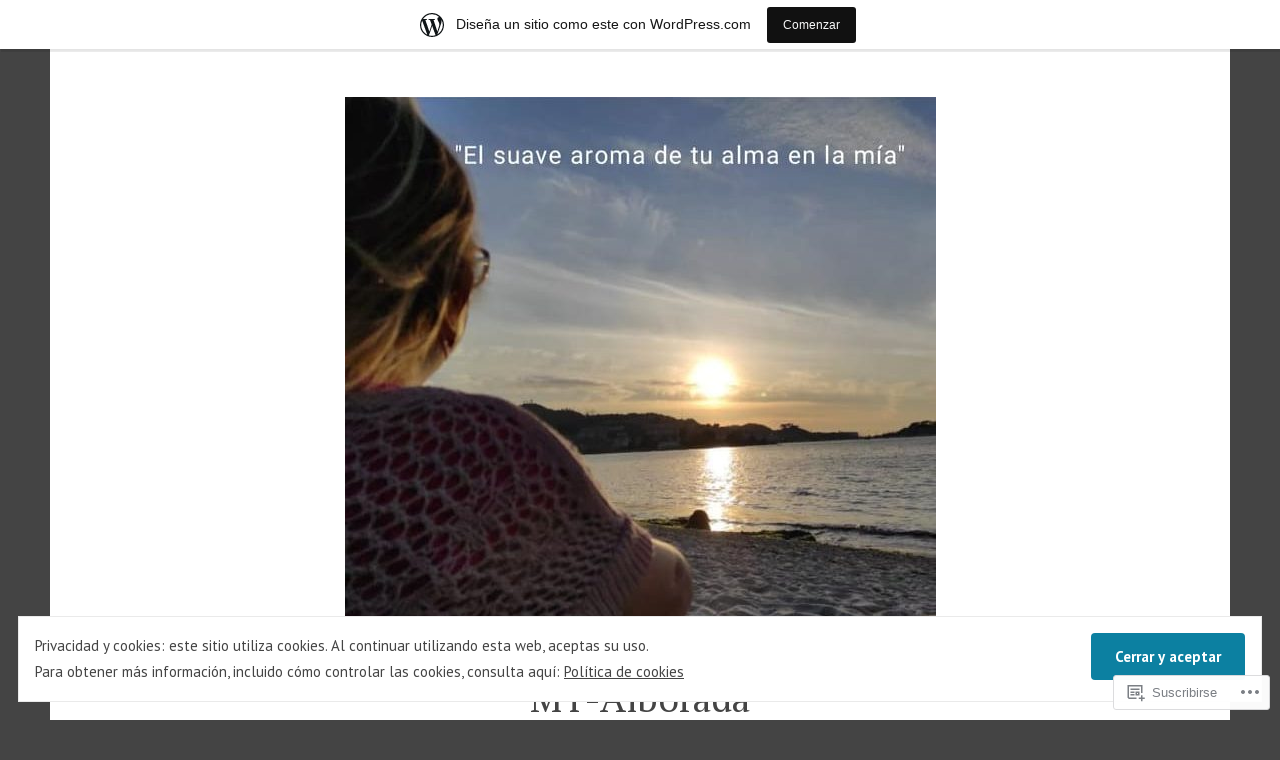

--- FILE ---
content_type: text/html; charset=UTF-8
request_url: https://alboradablog.wordpress.com/2019/05/
body_size: 24951
content:
<!doctype html>
<html lang="es">
<head>
	<meta charset="UTF-8" />
	<meta name="viewport" content="width=device-width, initial-scale=1" />
	<link rel="profile" href="https://gmpg.org/xfn/11" />
	<title>mayo 2019 &#8211; MY-Alborada</title>
<script type="text/javascript">
  WebFontConfig = {"google":{"families":["Lora:r:latin,latin-ext","Alegreya:r,i,b,bi:latin,latin-ext"]},"api_url":"https:\/\/fonts-api.wp.com\/css"};
  (function() {
    var wf = document.createElement('script');
    wf.src = '/wp-content/plugins/custom-fonts/js/webfont.js';
    wf.type = 'text/javascript';
    wf.async = 'true';
    var s = document.getElementsByTagName('script')[0];
    s.parentNode.insertBefore(wf, s);
	})();
</script><style id="jetpack-custom-fonts-css"></style>
<meta name='robots' content='max-image-preview:large' />
<link rel='dns-prefetch' href='//s0.wp.com' />
<link rel='dns-prefetch' href='//fonts-api.wp.com' />
<link rel='dns-prefetch' href='//af.pubmine.com' />
<link rel="alternate" type="application/rss+xml" title="MY-Alborada &raquo; Feed" href="https://alboradablog.wordpress.com/feed/" />
<link rel="alternate" type="application/rss+xml" title="MY-Alborada &raquo; Feed de los comentarios" href="https://alboradablog.wordpress.com/comments/feed/" />
	<script type="text/javascript">
		/* <![CDATA[ */
		function addLoadEvent(func) {
			var oldonload = window.onload;
			if (typeof window.onload != 'function') {
				window.onload = func;
			} else {
				window.onload = function () {
					oldonload();
					func();
				}
			}
		}
		/* ]]> */
	</script>
	<link crossorigin='anonymous' rel='stylesheet' id='all-css-0-1' href='/_static/??-eJxtjEsOwjAMRC9EMBUoiAXiLG6wojTOR7WjiNuTdoGEYDkz7w30alzJSlkhNVO5+ZAFenh6UgFqYy0xkGHsoJQqo5KA6Ivp6EQO8P+AQxzYQlrRRbOnH3zm4j9CwjWShuzNjCsM9LvZ5Ee6T1c72cvpZs/LG8VZRLg=&cssminify=yes' type='text/css' media='all' />
<style id='wp-emoji-styles-inline-css'>

	img.wp-smiley, img.emoji {
		display: inline !important;
		border: none !important;
		box-shadow: none !important;
		height: 1em !important;
		width: 1em !important;
		margin: 0 0.07em !important;
		vertical-align: -0.1em !important;
		background: none !important;
		padding: 0 !important;
	}
/*# sourceURL=wp-emoji-styles-inline-css */
</style>
<link crossorigin='anonymous' rel='stylesheet' id='all-css-2-1' href='/wp-content/plugins/gutenberg-core/v22.2.0/build/styles/block-library/style.css?m=1764855221i&cssminify=yes' type='text/css' media='all' />
<style id='wp-block-library-inline-css'>
.has-text-align-justify {
	text-align:justify;
}
.has-text-align-justify{text-align:justify;}

/*# sourceURL=wp-block-library-inline-css */
</style><style id='global-styles-inline-css'>
:root{--wp--preset--aspect-ratio--square: 1;--wp--preset--aspect-ratio--4-3: 4/3;--wp--preset--aspect-ratio--3-4: 3/4;--wp--preset--aspect-ratio--3-2: 3/2;--wp--preset--aspect-ratio--2-3: 2/3;--wp--preset--aspect-ratio--16-9: 16/9;--wp--preset--aspect-ratio--9-16: 9/16;--wp--preset--color--black: #000000;--wp--preset--color--cyan-bluish-gray: #abb8c3;--wp--preset--color--white: #ffffff;--wp--preset--color--pale-pink: #f78da7;--wp--preset--color--vivid-red: #cf2e2e;--wp--preset--color--luminous-vivid-orange: #ff6900;--wp--preset--color--luminous-vivid-amber: #fcb900;--wp--preset--color--light-green-cyan: #7bdcb5;--wp--preset--color--vivid-green-cyan: #00d084;--wp--preset--color--pale-cyan-blue: #8ed1fc;--wp--preset--color--vivid-cyan-blue: #0693e3;--wp--preset--color--vivid-purple: #9b51e0;--wp--preset--color--primary: #0C80A1;--wp--preset--color--secondary: #D4401C;--wp--preset--color--foreground: #444444;--wp--preset--color--background: #FFFFFF;--wp--preset--gradient--vivid-cyan-blue-to-vivid-purple: linear-gradient(135deg,rgb(6,147,227) 0%,rgb(155,81,224) 100%);--wp--preset--gradient--light-green-cyan-to-vivid-green-cyan: linear-gradient(135deg,rgb(122,220,180) 0%,rgb(0,208,130) 100%);--wp--preset--gradient--luminous-vivid-amber-to-luminous-vivid-orange: linear-gradient(135deg,rgb(252,185,0) 0%,rgb(255,105,0) 100%);--wp--preset--gradient--luminous-vivid-orange-to-vivid-red: linear-gradient(135deg,rgb(255,105,0) 0%,rgb(207,46,46) 100%);--wp--preset--gradient--very-light-gray-to-cyan-bluish-gray: linear-gradient(135deg,rgb(238,238,238) 0%,rgb(169,184,195) 100%);--wp--preset--gradient--cool-to-warm-spectrum: linear-gradient(135deg,rgb(74,234,220) 0%,rgb(151,120,209) 20%,rgb(207,42,186) 40%,rgb(238,44,130) 60%,rgb(251,105,98) 80%,rgb(254,248,76) 100%);--wp--preset--gradient--blush-light-purple: linear-gradient(135deg,rgb(255,206,236) 0%,rgb(152,150,240) 100%);--wp--preset--gradient--blush-bordeaux: linear-gradient(135deg,rgb(254,205,165) 0%,rgb(254,45,45) 50%,rgb(107,0,62) 100%);--wp--preset--gradient--luminous-dusk: linear-gradient(135deg,rgb(255,203,112) 0%,rgb(199,81,192) 50%,rgb(65,88,208) 100%);--wp--preset--gradient--pale-ocean: linear-gradient(135deg,rgb(255,245,203) 0%,rgb(182,227,212) 50%,rgb(51,167,181) 100%);--wp--preset--gradient--electric-grass: linear-gradient(135deg,rgb(202,248,128) 0%,rgb(113,206,126) 100%);--wp--preset--gradient--midnight: linear-gradient(135deg,rgb(2,3,129) 0%,rgb(40,116,252) 100%);--wp--preset--font-size--small: 15px;--wp--preset--font-size--medium: 20px;--wp--preset--font-size--large: 25.92px;--wp--preset--font-size--x-large: 42px;--wp--preset--font-size--normal: 18px;--wp--preset--font-size--huge: 31.104px;--wp--preset--font-family--albert-sans: 'Albert Sans', sans-serif;--wp--preset--font-family--alegreya: Alegreya, serif;--wp--preset--font-family--arvo: Arvo, serif;--wp--preset--font-family--bodoni-moda: 'Bodoni Moda', serif;--wp--preset--font-family--bricolage-grotesque: 'Bricolage Grotesque', sans-serif;--wp--preset--font-family--cabin: Cabin, sans-serif;--wp--preset--font-family--chivo: Chivo, sans-serif;--wp--preset--font-family--commissioner: Commissioner, sans-serif;--wp--preset--font-family--cormorant: Cormorant, serif;--wp--preset--font-family--courier-prime: 'Courier Prime', monospace;--wp--preset--font-family--crimson-pro: 'Crimson Pro', serif;--wp--preset--font-family--dm-mono: 'DM Mono', monospace;--wp--preset--font-family--dm-sans: 'DM Sans', sans-serif;--wp--preset--font-family--dm-serif-display: 'DM Serif Display', serif;--wp--preset--font-family--domine: Domine, serif;--wp--preset--font-family--eb-garamond: 'EB Garamond', serif;--wp--preset--font-family--epilogue: Epilogue, sans-serif;--wp--preset--font-family--fahkwang: Fahkwang, sans-serif;--wp--preset--font-family--figtree: Figtree, sans-serif;--wp--preset--font-family--fira-sans: 'Fira Sans', sans-serif;--wp--preset--font-family--fjalla-one: 'Fjalla One', sans-serif;--wp--preset--font-family--fraunces: Fraunces, serif;--wp--preset--font-family--gabarito: Gabarito, system-ui;--wp--preset--font-family--ibm-plex-mono: 'IBM Plex Mono', monospace;--wp--preset--font-family--ibm-plex-sans: 'IBM Plex Sans', sans-serif;--wp--preset--font-family--ibarra-real-nova: 'Ibarra Real Nova', serif;--wp--preset--font-family--instrument-serif: 'Instrument Serif', serif;--wp--preset--font-family--inter: Inter, sans-serif;--wp--preset--font-family--josefin-sans: 'Josefin Sans', sans-serif;--wp--preset--font-family--jost: Jost, sans-serif;--wp--preset--font-family--libre-baskerville: 'Libre Baskerville', serif;--wp--preset--font-family--libre-franklin: 'Libre Franklin', sans-serif;--wp--preset--font-family--literata: Literata, serif;--wp--preset--font-family--lora: Lora, serif;--wp--preset--font-family--merriweather: Merriweather, serif;--wp--preset--font-family--montserrat: Montserrat, sans-serif;--wp--preset--font-family--newsreader: Newsreader, serif;--wp--preset--font-family--noto-sans-mono: 'Noto Sans Mono', sans-serif;--wp--preset--font-family--nunito: Nunito, sans-serif;--wp--preset--font-family--open-sans: 'Open Sans', sans-serif;--wp--preset--font-family--overpass: Overpass, sans-serif;--wp--preset--font-family--pt-serif: 'PT Serif', serif;--wp--preset--font-family--petrona: Petrona, serif;--wp--preset--font-family--piazzolla: Piazzolla, serif;--wp--preset--font-family--playfair-display: 'Playfair Display', serif;--wp--preset--font-family--plus-jakarta-sans: 'Plus Jakarta Sans', sans-serif;--wp--preset--font-family--poppins: Poppins, sans-serif;--wp--preset--font-family--raleway: Raleway, sans-serif;--wp--preset--font-family--roboto: Roboto, sans-serif;--wp--preset--font-family--roboto-slab: 'Roboto Slab', serif;--wp--preset--font-family--rubik: Rubik, sans-serif;--wp--preset--font-family--rufina: Rufina, serif;--wp--preset--font-family--sora: Sora, sans-serif;--wp--preset--font-family--source-sans-3: 'Source Sans 3', sans-serif;--wp--preset--font-family--source-serif-4: 'Source Serif 4', serif;--wp--preset--font-family--space-mono: 'Space Mono', monospace;--wp--preset--font-family--syne: Syne, sans-serif;--wp--preset--font-family--texturina: Texturina, serif;--wp--preset--font-family--urbanist: Urbanist, sans-serif;--wp--preset--font-family--work-sans: 'Work Sans', sans-serif;--wp--preset--spacing--20: 0.44rem;--wp--preset--spacing--30: 0.67rem;--wp--preset--spacing--40: 1rem;--wp--preset--spacing--50: 1.5rem;--wp--preset--spacing--60: 2.25rem;--wp--preset--spacing--70: 3.38rem;--wp--preset--spacing--80: 5.06rem;--wp--preset--shadow--natural: 6px 6px 9px rgba(0, 0, 0, 0.2);--wp--preset--shadow--deep: 12px 12px 50px rgba(0, 0, 0, 0.4);--wp--preset--shadow--sharp: 6px 6px 0px rgba(0, 0, 0, 0.2);--wp--preset--shadow--outlined: 6px 6px 0px -3px rgb(255, 255, 255), 6px 6px rgb(0, 0, 0);--wp--preset--shadow--crisp: 6px 6px 0px rgb(0, 0, 0);}:root :where(.is-layout-flow) > :first-child{margin-block-start: 0;}:root :where(.is-layout-flow) > :last-child{margin-block-end: 0;}:root :where(.is-layout-flow) > *{margin-block-start: 24px;margin-block-end: 0;}:root :where(.is-layout-constrained) > :first-child{margin-block-start: 0;}:root :where(.is-layout-constrained) > :last-child{margin-block-end: 0;}:root :where(.is-layout-constrained) > *{margin-block-start: 24px;margin-block-end: 0;}:root :where(.is-layout-flex){gap: 24px;}:root :where(.is-layout-grid){gap: 24px;}body .is-layout-flex{display: flex;}.is-layout-flex{flex-wrap: wrap;align-items: center;}.is-layout-flex > :is(*, div){margin: 0;}body .is-layout-grid{display: grid;}.is-layout-grid > :is(*, div){margin: 0;}.has-black-color{color: var(--wp--preset--color--black) !important;}.has-cyan-bluish-gray-color{color: var(--wp--preset--color--cyan-bluish-gray) !important;}.has-white-color{color: var(--wp--preset--color--white) !important;}.has-pale-pink-color{color: var(--wp--preset--color--pale-pink) !important;}.has-vivid-red-color{color: var(--wp--preset--color--vivid-red) !important;}.has-luminous-vivid-orange-color{color: var(--wp--preset--color--luminous-vivid-orange) !important;}.has-luminous-vivid-amber-color{color: var(--wp--preset--color--luminous-vivid-amber) !important;}.has-light-green-cyan-color{color: var(--wp--preset--color--light-green-cyan) !important;}.has-vivid-green-cyan-color{color: var(--wp--preset--color--vivid-green-cyan) !important;}.has-pale-cyan-blue-color{color: var(--wp--preset--color--pale-cyan-blue) !important;}.has-vivid-cyan-blue-color{color: var(--wp--preset--color--vivid-cyan-blue) !important;}.has-vivid-purple-color{color: var(--wp--preset--color--vivid-purple) !important;}.has-primary-color{color: var(--wp--preset--color--primary) !important;}.has-secondary-color{color: var(--wp--preset--color--secondary) !important;}.has-foreground-color{color: var(--wp--preset--color--foreground) !important;}.has-background-color{color: var(--wp--preset--color--background) !important;}.has-black-background-color{background-color: var(--wp--preset--color--black) !important;}.has-cyan-bluish-gray-background-color{background-color: var(--wp--preset--color--cyan-bluish-gray) !important;}.has-white-background-color{background-color: var(--wp--preset--color--white) !important;}.has-pale-pink-background-color{background-color: var(--wp--preset--color--pale-pink) !important;}.has-vivid-red-background-color{background-color: var(--wp--preset--color--vivid-red) !important;}.has-luminous-vivid-orange-background-color{background-color: var(--wp--preset--color--luminous-vivid-orange) !important;}.has-luminous-vivid-amber-background-color{background-color: var(--wp--preset--color--luminous-vivid-amber) !important;}.has-light-green-cyan-background-color{background-color: var(--wp--preset--color--light-green-cyan) !important;}.has-vivid-green-cyan-background-color{background-color: var(--wp--preset--color--vivid-green-cyan) !important;}.has-pale-cyan-blue-background-color{background-color: var(--wp--preset--color--pale-cyan-blue) !important;}.has-vivid-cyan-blue-background-color{background-color: var(--wp--preset--color--vivid-cyan-blue) !important;}.has-vivid-purple-background-color{background-color: var(--wp--preset--color--vivid-purple) !important;}.has-primary-background-color{background-color: var(--wp--preset--color--primary) !important;}.has-secondary-background-color{background-color: var(--wp--preset--color--secondary) !important;}.has-foreground-background-color{background-color: var(--wp--preset--color--foreground) !important;}.has-background-background-color{background-color: var(--wp--preset--color--background) !important;}.has-black-border-color{border-color: var(--wp--preset--color--black) !important;}.has-cyan-bluish-gray-border-color{border-color: var(--wp--preset--color--cyan-bluish-gray) !important;}.has-white-border-color{border-color: var(--wp--preset--color--white) !important;}.has-pale-pink-border-color{border-color: var(--wp--preset--color--pale-pink) !important;}.has-vivid-red-border-color{border-color: var(--wp--preset--color--vivid-red) !important;}.has-luminous-vivid-orange-border-color{border-color: var(--wp--preset--color--luminous-vivid-orange) !important;}.has-luminous-vivid-amber-border-color{border-color: var(--wp--preset--color--luminous-vivid-amber) !important;}.has-light-green-cyan-border-color{border-color: var(--wp--preset--color--light-green-cyan) !important;}.has-vivid-green-cyan-border-color{border-color: var(--wp--preset--color--vivid-green-cyan) !important;}.has-pale-cyan-blue-border-color{border-color: var(--wp--preset--color--pale-cyan-blue) !important;}.has-vivid-cyan-blue-border-color{border-color: var(--wp--preset--color--vivid-cyan-blue) !important;}.has-vivid-purple-border-color{border-color: var(--wp--preset--color--vivid-purple) !important;}.has-primary-border-color{border-color: var(--wp--preset--color--primary) !important;}.has-secondary-border-color{border-color: var(--wp--preset--color--secondary) !important;}.has-foreground-border-color{border-color: var(--wp--preset--color--foreground) !important;}.has-background-border-color{border-color: var(--wp--preset--color--background) !important;}.has-vivid-cyan-blue-to-vivid-purple-gradient-background{background: var(--wp--preset--gradient--vivid-cyan-blue-to-vivid-purple) !important;}.has-light-green-cyan-to-vivid-green-cyan-gradient-background{background: var(--wp--preset--gradient--light-green-cyan-to-vivid-green-cyan) !important;}.has-luminous-vivid-amber-to-luminous-vivid-orange-gradient-background{background: var(--wp--preset--gradient--luminous-vivid-amber-to-luminous-vivid-orange) !important;}.has-luminous-vivid-orange-to-vivid-red-gradient-background{background: var(--wp--preset--gradient--luminous-vivid-orange-to-vivid-red) !important;}.has-very-light-gray-to-cyan-bluish-gray-gradient-background{background: var(--wp--preset--gradient--very-light-gray-to-cyan-bluish-gray) !important;}.has-cool-to-warm-spectrum-gradient-background{background: var(--wp--preset--gradient--cool-to-warm-spectrum) !important;}.has-blush-light-purple-gradient-background{background: var(--wp--preset--gradient--blush-light-purple) !important;}.has-blush-bordeaux-gradient-background{background: var(--wp--preset--gradient--blush-bordeaux) !important;}.has-luminous-dusk-gradient-background{background: var(--wp--preset--gradient--luminous-dusk) !important;}.has-pale-ocean-gradient-background{background: var(--wp--preset--gradient--pale-ocean) !important;}.has-electric-grass-gradient-background{background: var(--wp--preset--gradient--electric-grass) !important;}.has-midnight-gradient-background{background: var(--wp--preset--gradient--midnight) !important;}.has-small-font-size{font-size: var(--wp--preset--font-size--small) !important;}.has-medium-font-size{font-size: var(--wp--preset--font-size--medium) !important;}.has-large-font-size{font-size: var(--wp--preset--font-size--large) !important;}.has-x-large-font-size{font-size: var(--wp--preset--font-size--x-large) !important;}.has-normal-font-size{font-size: var(--wp--preset--font-size--normal) !important;}.has-huge-font-size{font-size: var(--wp--preset--font-size--huge) !important;}.has-albert-sans-font-family{font-family: var(--wp--preset--font-family--albert-sans) !important;}.has-alegreya-font-family{font-family: var(--wp--preset--font-family--alegreya) !important;}.has-arvo-font-family{font-family: var(--wp--preset--font-family--arvo) !important;}.has-bodoni-moda-font-family{font-family: var(--wp--preset--font-family--bodoni-moda) !important;}.has-bricolage-grotesque-font-family{font-family: var(--wp--preset--font-family--bricolage-grotesque) !important;}.has-cabin-font-family{font-family: var(--wp--preset--font-family--cabin) !important;}.has-chivo-font-family{font-family: var(--wp--preset--font-family--chivo) !important;}.has-commissioner-font-family{font-family: var(--wp--preset--font-family--commissioner) !important;}.has-cormorant-font-family{font-family: var(--wp--preset--font-family--cormorant) !important;}.has-courier-prime-font-family{font-family: var(--wp--preset--font-family--courier-prime) !important;}.has-crimson-pro-font-family{font-family: var(--wp--preset--font-family--crimson-pro) !important;}.has-dm-mono-font-family{font-family: var(--wp--preset--font-family--dm-mono) !important;}.has-dm-sans-font-family{font-family: var(--wp--preset--font-family--dm-sans) !important;}.has-dm-serif-display-font-family{font-family: var(--wp--preset--font-family--dm-serif-display) !important;}.has-domine-font-family{font-family: var(--wp--preset--font-family--domine) !important;}.has-eb-garamond-font-family{font-family: var(--wp--preset--font-family--eb-garamond) !important;}.has-epilogue-font-family{font-family: var(--wp--preset--font-family--epilogue) !important;}.has-fahkwang-font-family{font-family: var(--wp--preset--font-family--fahkwang) !important;}.has-figtree-font-family{font-family: var(--wp--preset--font-family--figtree) !important;}.has-fira-sans-font-family{font-family: var(--wp--preset--font-family--fira-sans) !important;}.has-fjalla-one-font-family{font-family: var(--wp--preset--font-family--fjalla-one) !important;}.has-fraunces-font-family{font-family: var(--wp--preset--font-family--fraunces) !important;}.has-gabarito-font-family{font-family: var(--wp--preset--font-family--gabarito) !important;}.has-ibm-plex-mono-font-family{font-family: var(--wp--preset--font-family--ibm-plex-mono) !important;}.has-ibm-plex-sans-font-family{font-family: var(--wp--preset--font-family--ibm-plex-sans) !important;}.has-ibarra-real-nova-font-family{font-family: var(--wp--preset--font-family--ibarra-real-nova) !important;}.has-instrument-serif-font-family{font-family: var(--wp--preset--font-family--instrument-serif) !important;}.has-inter-font-family{font-family: var(--wp--preset--font-family--inter) !important;}.has-josefin-sans-font-family{font-family: var(--wp--preset--font-family--josefin-sans) !important;}.has-jost-font-family{font-family: var(--wp--preset--font-family--jost) !important;}.has-libre-baskerville-font-family{font-family: var(--wp--preset--font-family--libre-baskerville) !important;}.has-libre-franklin-font-family{font-family: var(--wp--preset--font-family--libre-franklin) !important;}.has-literata-font-family{font-family: var(--wp--preset--font-family--literata) !important;}.has-lora-font-family{font-family: var(--wp--preset--font-family--lora) !important;}.has-merriweather-font-family{font-family: var(--wp--preset--font-family--merriweather) !important;}.has-montserrat-font-family{font-family: var(--wp--preset--font-family--montserrat) !important;}.has-newsreader-font-family{font-family: var(--wp--preset--font-family--newsreader) !important;}.has-noto-sans-mono-font-family{font-family: var(--wp--preset--font-family--noto-sans-mono) !important;}.has-nunito-font-family{font-family: var(--wp--preset--font-family--nunito) !important;}.has-open-sans-font-family{font-family: var(--wp--preset--font-family--open-sans) !important;}.has-overpass-font-family{font-family: var(--wp--preset--font-family--overpass) !important;}.has-pt-serif-font-family{font-family: var(--wp--preset--font-family--pt-serif) !important;}.has-petrona-font-family{font-family: var(--wp--preset--font-family--petrona) !important;}.has-piazzolla-font-family{font-family: var(--wp--preset--font-family--piazzolla) !important;}.has-playfair-display-font-family{font-family: var(--wp--preset--font-family--playfair-display) !important;}.has-plus-jakarta-sans-font-family{font-family: var(--wp--preset--font-family--plus-jakarta-sans) !important;}.has-poppins-font-family{font-family: var(--wp--preset--font-family--poppins) !important;}.has-raleway-font-family{font-family: var(--wp--preset--font-family--raleway) !important;}.has-roboto-font-family{font-family: var(--wp--preset--font-family--roboto) !important;}.has-roboto-slab-font-family{font-family: var(--wp--preset--font-family--roboto-slab) !important;}.has-rubik-font-family{font-family: var(--wp--preset--font-family--rubik) !important;}.has-rufina-font-family{font-family: var(--wp--preset--font-family--rufina) !important;}.has-sora-font-family{font-family: var(--wp--preset--font-family--sora) !important;}.has-source-sans-3-font-family{font-family: var(--wp--preset--font-family--source-sans-3) !important;}.has-source-serif-4-font-family{font-family: var(--wp--preset--font-family--source-serif-4) !important;}.has-space-mono-font-family{font-family: var(--wp--preset--font-family--space-mono) !important;}.has-syne-font-family{font-family: var(--wp--preset--font-family--syne) !important;}.has-texturina-font-family{font-family: var(--wp--preset--font-family--texturina) !important;}.has-urbanist-font-family{font-family: var(--wp--preset--font-family--urbanist) !important;}.has-work-sans-font-family{font-family: var(--wp--preset--font-family--work-sans) !important;}
/*# sourceURL=global-styles-inline-css */
</style>

<style id='classic-theme-styles-inline-css'>
/*! This file is auto-generated */
.wp-block-button__link{color:#fff;background-color:#32373c;border-radius:9999px;box-shadow:none;text-decoration:none;padding:calc(.667em + 2px) calc(1.333em + 2px);font-size:1.125em}.wp-block-file__button{background:#32373c;color:#fff;text-decoration:none}
/*# sourceURL=/wp-includes/css/classic-themes.min.css */
</style>
<link crossorigin='anonymous' rel='stylesheet' id='all-css-4-1' href='/_static/??-eJx9jUsOwjAMRC+EY6UgCAvEWZrEKoG4jWq3hduTLvisurFG1nszuBQIQ6/UK5Y8dakXDIPPQ3gINsY6Y0ESl0ww0mwOGJPolwDRVyYTRHb4V8QT/LpGqn8ura4EU0wtZeKKbWlLih1p1eWTQem5rZQ6A96XkUSgXk4Tg97qlqzelS/26KzbN835dH8DjlpbIA==&cssminify=yes' type='text/css' media='all' />
<link crossorigin='anonymous' rel='stylesheet' id='print-css-5-1' href='/wp-content/themes/pub/varia/print.css?m=1738187798i&cssminify=yes' type='text/css' media='print' />
<link crossorigin='anonymous' rel='stylesheet' id='all-css-6-1' href='/_static/??-eJx9i0EOAiEMAD8kNhsP4MH4FiCVxUBLaJH4e9d40Wi8zSQzMJuJTIqkoCtWFGgjgKx+htEJRO8F91FkB7/Lm+/ZQ6b4Ss1skevXUIdpZaRMAh1D4bRhgq16039TQjaFo9fM9CHmUnzuz/VcT4s9uMVZe3TXB7FgUCU=&cssminify=yes' type='text/css' media='all' />
<link rel='stylesheet' id='shawburn-fonts-css' href='https://fonts-api.wp.com/css?family=PT+Sans%3A400%2C400i%2C700%2C700i%7CPT+Serif%3A400%2C400i%2C700%2C700i&#038;subset=latin%2Clatin-ext' media='all' />
<link crossorigin='anonymous' rel='stylesheet' id='all-css-8-1' href='/wp-content/themes/pub/shawburn/style.css?m=1738187798i&cssminify=yes' type='text/css' media='all' />
<style id='jetpack-global-styles-frontend-style-inline-css'>
:root { --font-headings: unset; --font-base: unset; --font-headings-default: -apple-system,BlinkMacSystemFont,"Segoe UI",Roboto,Oxygen-Sans,Ubuntu,Cantarell,"Helvetica Neue",sans-serif; --font-base-default: -apple-system,BlinkMacSystemFont,"Segoe UI",Roboto,Oxygen-Sans,Ubuntu,Cantarell,"Helvetica Neue",sans-serif;}
/*# sourceURL=jetpack-global-styles-frontend-style-inline-css */
</style>
<link crossorigin='anonymous' rel='stylesheet' id='all-css-10-1' href='/_static/??-eJyNjcsKAjEMRX/IGtQZBxfip0hMS9sxTYppGfx7H7gRN+7ugcs5sFRHKi1Ig9Jd5R6zGMyhVaTrh8G6QFHfORhYwlvw6P39PbPENZmt4G/ROQuBKWVkxxrVvuBH1lIoz2waILJekF+HUzlupnG3nQ77YZwfuRJIaQ==&cssminify=yes' type='text/css' media='all' />
<script type="text/javascript" id="wpcom-actionbar-placeholder-js-extra">
/* <![CDATA[ */
var actionbardata = {"siteID":"110537408","postID":"0","siteURL":"https://alboradablog.wordpress.com","xhrURL":"https://alboradablog.wordpress.com/wp-admin/admin-ajax.php","nonce":"783c986058","isLoggedIn":"","statusMessage":"","subsEmailDefault":"instantly","proxyScriptUrl":"https://s0.wp.com/wp-content/js/wpcom-proxy-request.js?m=1513050504i&amp;ver=20211021","i18n":{"followedText":"Las nuevas entradas de este sitio aparecer\u00e1n ahora en tu \u003Ca href=\"https://wordpress.com/reader\"\u003ELector\u003C/a\u003E","foldBar":"Contraer esta barra","unfoldBar":"Expandir esta barra","shortLinkCopied":"El enlace corto se ha copiado al portapapeles."}};
//# sourceURL=wpcom-actionbar-placeholder-js-extra
/* ]]> */
</script>
<script type="text/javascript" id="jetpack-mu-wpcom-settings-js-before">
/* <![CDATA[ */
var JETPACK_MU_WPCOM_SETTINGS = {"assetsUrl":"https://s0.wp.com/wp-content/mu-plugins/jetpack-mu-wpcom-plugin/sun/jetpack_vendor/automattic/jetpack-mu-wpcom/src/build/"};
//# sourceURL=jetpack-mu-wpcom-settings-js-before
/* ]]> */
</script>
<script crossorigin='anonymous' type='text/javascript'  src='/_static/??/wp-content/js/rlt-proxy.js,/wp-content/blog-plugins/wordads-classes/js/cmp/v2/cmp-non-gdpr.js?m=1720530689j'></script>
<script type="text/javascript" id="rlt-proxy-js-after">
/* <![CDATA[ */
	rltInitialize( {"token":null,"iframeOrigins":["https:\/\/widgets.wp.com"]} );
//# sourceURL=rlt-proxy-js-after
/* ]]> */
</script>
<link rel="EditURI" type="application/rsd+xml" title="RSD" href="https://alboradablog.wordpress.com/xmlrpc.php?rsd" />
<meta name="generator" content="WordPress.com" />

<!-- Jetpack Open Graph Tags -->
<meta property="og:type" content="website" />
<meta property="og:title" content="mayo 2019 &#8211; MY-Alborada" />
<meta property="og:site_name" content="MY-Alborada" />
<meta property="og:image" content="https://alboradablog.wordpress.com/wp-content/uploads/2020/05/cropped-cropped-avatar1-2.jpg?w=200" />
<meta property="og:image:width" content="200" />
<meta property="og:image:height" content="200" />
<meta property="og:image:alt" content="" />
<meta property="og:locale" content="es_ES" />
<meta property="fb:app_id" content="249643311490" />
<meta name="twitter:creator" content="@AlboradaMy" />
<meta name="twitter:site" content="@AlboradaMy" />

<!-- End Jetpack Open Graph Tags -->
<link rel="search" type="application/opensearchdescription+xml" href="https://alboradablog.wordpress.com/osd.xml" title="MY-Alborada" />
<link rel="search" type="application/opensearchdescription+xml" href="https://s1.wp.com/opensearch.xml" title="WordPress.com" />
<style type="text/css">.recentcomments a{display:inline !important;padding:0 !important;margin:0 !important;}</style>		<style type="text/css">
			.recentcomments a {
				display: inline !important;
				padding: 0 !important;
				margin: 0 !important;
			}

			table.recentcommentsavatartop img.avatar, table.recentcommentsavatarend img.avatar {
				border: 0px;
				margin: 0;
			}

			table.recentcommentsavatartop a, table.recentcommentsavatarend a {
				border: 0px !important;
				background-color: transparent !important;
			}

			td.recentcommentsavatarend, td.recentcommentsavatartop {
				padding: 0px 0px 1px 0px;
				margin: 0px;
			}

			td.recentcommentstextend {
				border: none !important;
				padding: 0px 0px 2px 10px;
			}

			.rtl td.recentcommentstextend {
				padding: 0px 10px 2px 0px;
			}

			td.recentcommentstexttop {
				border: none;
				padding: 0px 0px 0px 10px;
			}

			.rtl td.recentcommentstexttop {
				padding: 0px 10px 0px 0px;
			}
		</style>
		<meta name="description" content="2 entradas publicadas por myalborada en May 2019" />
<script type="text/javascript">
/* <![CDATA[ */
var wa_client = {}; wa_client.cmd = []; wa_client.config = { 'blog_id': 110537408, 'blog_language': 'es', 'is_wordads': false, 'hosting_type': 0, 'afp_account_id': null, 'afp_host_id': 5038568878849053, 'theme': 'pub/shawburn', '_': { 'title': 'Anuncio publicitario', 'privacy_settings': 'Ajustes de privacidad' }, 'formats': [ 'belowpost', 'bottom_sticky', 'sidebar_sticky_right', 'sidebar', 'gutenberg_rectangle', 'gutenberg_leaderboard', 'gutenberg_mobile_leaderboard', 'gutenberg_skyscraper' ] };
/* ]]> */
</script>
		<script type="text/javascript">

			window.doNotSellCallback = function() {

				var linkElements = [
					'a[href="https://wordpress.com/?ref=footer_blog"]',
					'a[href="https://wordpress.com/?ref=footer_website"]',
					'a[href="https://wordpress.com/?ref=vertical_footer"]',
					'a[href^="https://wordpress.com/?ref=footer_segment_"]',
				].join(',');

				var dnsLink = document.createElement( 'a' );
				dnsLink.href = 'https://wordpress.com/es/advertising-program-optout/';
				dnsLink.classList.add( 'do-not-sell-link' );
				dnsLink.rel = 'nofollow';
				dnsLink.style.marginLeft = '0.5em';
				dnsLink.textContent = 'No vendas ni compartas mi información personal';

				var creditLinks = document.querySelectorAll( linkElements );

				if ( 0 === creditLinks.length ) {
					return false;
				}

				Array.prototype.forEach.call( creditLinks, function( el ) {
					el.insertAdjacentElement( 'afterend', dnsLink );
				});

				return true;
			};

		</script>
		<link rel="icon" href="https://alboradablog.wordpress.com/wp-content/uploads/2020/05/cropped-cropped-avatar1-2.jpg?w=32" sizes="32x32" />
<link rel="icon" href="https://alboradablog.wordpress.com/wp-content/uploads/2020/05/cropped-cropped-avatar1-2.jpg?w=192" sizes="192x192" />
<link rel="apple-touch-icon" href="https://alboradablog.wordpress.com/wp-content/uploads/2020/05/cropped-cropped-avatar1-2.jpg?w=180" />
<meta name="msapplication-TileImage" content="https://alboradablog.wordpress.com/wp-content/uploads/2020/05/cropped-cropped-avatar1-2.jpg?w=270" />
<script type="text/javascript">
	window.google_analytics_uacct = "UA-52447-2";
</script>

<script type="text/javascript">
	var _gaq = _gaq || [];
	_gaq.push(['_setAccount', 'UA-52447-2']);
	_gaq.push(['_gat._anonymizeIp']);
	_gaq.push(['_setDomainName', 'wordpress.com']);
	_gaq.push(['_initData']);
	_gaq.push(['_trackPageview']);

	(function() {
		var ga = document.createElement('script'); ga.type = 'text/javascript'; ga.async = true;
		ga.src = ('https:' == document.location.protocol ? 'https://ssl' : 'http://www') + '.google-analytics.com/ga.js';
		(document.getElementsByTagName('head')[0] || document.getElementsByTagName('body')[0]).appendChild(ga);
	})();
</script>
<link crossorigin='anonymous' rel='stylesheet' id='all-css-0-3' href='/_static/??-eJyNjM0KgzAQBl9I/ag/lR6KjyK6LhJNNsHN4uuXQuvZ4wzD4EwlRcksGcHK5G11otg4p4n2H0NNMDohzD7SrtDTJT4qUi1wexDiYp4VNB3RlP3V/MX3N4T3o++aun892277AK5vOq4=&cssminify=yes' type='text/css' media='all' />
</head>

<body class="archive date wp-custom-logo wp-embed-responsive wp-theme-pubvaria wp-child-theme-pubshawburn customizer-styles-applied hfeed image-filters-enabled jetpack-reblog-enabled has-marketing-bar has-marketing-bar-theme-shawburn">


<div id="page" class="site">
	<a class="skip-link screen-reader-text" href="#content">Saltar al contenido</a>

	
<header id="masthead" class="site-header responsive-max-width has-logo has-title-and-tagline" role="banner">
	<div class="site-branding">

			<div class="site-logo"><a href="https://alboradablog.wordpress.com/" class="custom-logo-link" rel="home"><img width="591" height="568" src="https://alboradablog.wordpress.com/wp-content/uploads/2022/03/cropped-dd.jpg" class="custom-logo" alt="MY-Alborada" decoding="async" srcset="https://alboradablog.wordpress.com/wp-content/uploads/2022/03/cropped-dd.jpg 591w, https://alboradablog.wordpress.com/wp-content/uploads/2022/03/cropped-dd.jpg?w=150&amp;h=144 150w, https://alboradablog.wordpress.com/wp-content/uploads/2022/03/cropped-dd.jpg?w=300&amp;h=288 300w" sizes="(max-width: 591px) 100vw, 591px" data-attachment-id="3363" data-permalink="https://alboradablog.wordpress.com/dd-2/" data-orig-file="https://alboradablog.wordpress.com/wp-content/uploads/2022/03/cropped-dd.jpg" data-orig-size="591,568" data-comments-opened="1" data-image-meta="{&quot;aperture&quot;:&quot;0&quot;,&quot;credit&quot;:&quot;&quot;,&quot;camera&quot;:&quot;&quot;,&quot;caption&quot;:&quot;&quot;,&quot;created_timestamp&quot;:&quot;0&quot;,&quot;copyright&quot;:&quot;&quot;,&quot;focal_length&quot;:&quot;0&quot;,&quot;iso&quot;:&quot;0&quot;,&quot;shutter_speed&quot;:&quot;0&quot;,&quot;title&quot;:&quot;&quot;,&quot;orientation&quot;:&quot;0&quot;}" data-image-title="DD" data-image-description="&lt;p&gt;https://alboradablog.files.wordpress.com/2022/03/cropped-dd.jpg&lt;/p&gt;
" data-image-caption="" data-medium-file="https://alboradablog.wordpress.com/wp-content/uploads/2022/03/cropped-dd.jpg?w=300" data-large-file="https://alboradablog.wordpress.com/wp-content/uploads/2022/03/cropped-dd.jpg?w=591" /></a></div>
								<p class="site-title"><a href="https://alboradablog.wordpress.com/" rel="home">MY-Alborada</a></p>
			
				<p class="site-description">
				Poesía, viajes y fotografías. Poetry, travel and photographs			</p>
	</div><!-- .site-branding -->
		</header><!-- #masthead -->

	<div id="content" class="site-content">

	<section id="primary" class="content-area">
		<main id="main" class="site-main">

		
			<header class="page-header responsive-max-width">
				<h1 class="page-title">Archivos por mes: <span class="page-description">mayo 2019</span></h1>			</header><!-- .page-header -->

			
<article id="post-2532" class="post-2532 post type-post status-publish format-quote hentry category-fotografia tag-fotografia post_format-post-format-quote entry">
	<header class="entry-header responsive-max-width">
		<h2 class="entry-title"><a href="https://alboradablog.wordpress.com/2019/05/17/lucha-por-tus-suenos-fight-for-your-dreams-my-alborada/" rel="bookmark">Lucha por tus sueños.                              Fight for your dreams. —&nbsp;MY-Alborada</a></h2>	</header><!-- .entry-header -->

	
	<div class="entry-content">
		<p>Luchad por vuestros sueños hasta que los consigáis, insistid con empeño y nunca desmayéis, vuestra historia, más que un sueño puede hacerse realidad, si trabajáis con empeño, sin dudar ni declinar. Mary González S. /YM-1122 a través de Lucha por tus sueños. Fight for your dreams. — MY-Alborada</p>
	</div><!-- .entry-content -->

	<footer class="entry-footer responsive-max-width">
		<span class="byline"><svg class="svg-icon" width="16" height="16" aria-hidden="true" role="img" focusable="false" viewBox="0 0 24 24" version="1.1" xmlns="http://www.w3.org/2000/svg" xmlns:xlink="http://www.w3.org/1999/xlink"><path d="M12 12c2.21 0 4-1.79 4-4s-1.79-4-4-4-4 1.79-4 4 1.79 4 4 4zm0 2c-2.67 0-8 1.34-8 4v2h16v-2c0-2.66-5.33-4-8-4z"></path><path d="M0 0h24v24H0z" fill="none"></path></svg><span class="screen-reader-text">Publicado por</span><span class="author vcard"><a class="url fn n" href="https://alboradablog.wordpress.com/author/myalborada/">myalborada</a></span></span><span class="posted-on"><svg class="svg-icon" width="16" height="16" aria-hidden="true" role="img" focusable="false" xmlns="http://www.w3.org/2000/svg" viewBox="0 0 24 24"><defs><path id="a" d="M0 0h24v24H0V0z"></path></defs><clipPath id="b"><use xlink:href="#a" overflow="visible"></use></clipPath><path clip-path="url(#b)" d="M12 2C6.5 2 2 6.5 2 12s4.5 10 10 10 10-4.5 10-10S17.5 2 12 2zm4.2 14.2L11 13V7h1.5v5.2l4.5 2.7-.8 1.3z"></path></svg><a href="https://alboradablog.wordpress.com/2019/05/17/lucha-por-tus-suenos-fight-for-your-dreams-my-alborada/" rel="bookmark"><time class="entry-date published" datetime="2019-05-17T09:19:37+00:00">17 mayo, 2019</time><time class="updated" datetime="2020-05-08T18:30:29+00:00">8 mayo, 2020</time></a></span><span class="cat-links"><svg class="svg-icon" width="16" height="16" aria-hidden="true" role="img" focusable="false" xmlns="http://www.w3.org/2000/svg" viewBox="0 0 24 24"><path d="M10 4H4c-1.1 0-1.99.9-1.99 2L2 18c0 1.1.9 2 2 2h16c1.1 0 2-.9 2-2V8c0-1.1-.9-2-2-2h-8l-2-2z"></path><path d="M0 0h24v24H0z" fill="none"></path></svg><span class="screen-reader-text">Publicado en </span><a href="https://alboradablog.wordpress.com/category/fotografia/" rel="category tag">Fotografía</a></span><span class="tags-links"><svg class="svg-icon" width="16" height="16" aria-hidden="true" role="img" focusable="false" xmlns="http://www.w3.org/2000/svg" viewBox="0 0 24 24"><path d="M21.41 11.58l-9-9C12.05 2.22 11.55 2 11 2H4c-1.1 0-2 .9-2 2v7c0 .55.22 1.05.59 1.42l9 9c.36.36.86.58 1.41.58.55 0 1.05-.22 1.41-.59l7-7c.37-.36.59-.86.59-1.41 0-.55-.23-1.06-.59-1.42zM5.5 7C4.67 7 4 6.33 4 5.5S4.67 4 5.5 4 7 4.67 7 5.5 6.33 7 5.5 7z"></path><path d="M0 0h24v24H0z" fill="none"></path></svg><span class="screen-reader-text">Etiquetas:</span><a href="https://alboradablog.wordpress.com/tag/fotografia/" rel="tag">Fotografía</a></span><span class="comments-link"><svg class="svg-icon" width="16" height="16" aria-hidden="true" role="img" focusable="false" viewBox="0 0 24 24" version="1.1" xmlns="http://www.w3.org/2000/svg" xmlns:xlink="http://www.w3.org/1999/xlink"><path d="M21.99 4c0-1.1-.89-2-1.99-2H4c-1.1 0-2 .9-2 2v12c0 1.1.9 2 2 2h14l4 4-.01-18z"></path><path d="M0 0h24v24H0z" fill="none"></path></svg><a href="https://alboradablog.wordpress.com/2019/05/17/lucha-por-tus-suenos-fight-for-your-dreams-my-alborada/#comments">3 comentarios<span class="screen-reader-text"> en Lucha por tus sueños.                              Fight for your dreams. —&nbsp;MY-Alborada</span></a></span>	</footer><!-- .entry-footer -->
</article><!-- #post-${ID} -->

<article id="post-2510" class="post-2510 post type-post status-publish format-standard hentry category-amor category-fotografia category-poesia tag-dreams tag-love tag-picture tag-poem tag-suenos tag-amor tag-fotografia tag-parejas tag-poesia entry">
	<header class="entry-header responsive-max-width">
		<h2 class="entry-title"><a href="https://alboradablog.wordpress.com/2019/05/08/por-siempre/" rel="bookmark">Por siempre</a></h2>	</header><!-- .entry-header -->

	
	<div class="entry-content">
		<p>Para tod@s  las parejas que han permanecido en el amor, a pesar de las adversidades Con Cariño POR SIEMPRE Saber que somos l@s que siempre fuimos, aunque sin volver por aquel camino, que nos vio crecer y hacernos genuin@s, en medio de pruebas y de torbellinos. Saber que un día me miré en tus ojos,<a class="more-link" href="https://alboradablog.wordpress.com/2019/05/08/por-siempre/">Sigue leyendo <span class="screen-reader-text">«Por siempre»</span></a></p>
	</div><!-- .entry-content -->

	<footer class="entry-footer responsive-max-width">
		<span class="byline"><svg class="svg-icon" width="16" height="16" aria-hidden="true" role="img" focusable="false" viewBox="0 0 24 24" version="1.1" xmlns="http://www.w3.org/2000/svg" xmlns:xlink="http://www.w3.org/1999/xlink"><path d="M12 12c2.21 0 4-1.79 4-4s-1.79-4-4-4-4 1.79-4 4 1.79 4 4 4zm0 2c-2.67 0-8 1.34-8 4v2h16v-2c0-2.66-5.33-4-8-4z"></path><path d="M0 0h24v24H0z" fill="none"></path></svg><span class="screen-reader-text">Publicado por</span><span class="author vcard"><a class="url fn n" href="https://alboradablog.wordpress.com/author/myalborada/">myalborada</a></span></span><span class="posted-on"><svg class="svg-icon" width="16" height="16" aria-hidden="true" role="img" focusable="false" xmlns="http://www.w3.org/2000/svg" viewBox="0 0 24 24"><defs><path id="a" d="M0 0h24v24H0V0z"></path></defs><clipPath id="b"><use xlink:href="#a" overflow="visible"></use></clipPath><path clip-path="url(#b)" d="M12 2C6.5 2 2 6.5 2 12s4.5 10 10 10 10-4.5 10-10S17.5 2 12 2zm4.2 14.2L11 13V7h1.5v5.2l4.5 2.7-.8 1.3z"></path></svg><a href="https://alboradablog.wordpress.com/2019/05/08/por-siempre/" rel="bookmark"><time class="entry-date published" datetime="2019-05-08T22:57:26+00:00">8 mayo, 2019</time><time class="updated" datetime="2020-08-12T20:35:05+00:00">12 agosto, 2020</time></a></span><span class="cat-links"><svg class="svg-icon" width="16" height="16" aria-hidden="true" role="img" focusable="false" xmlns="http://www.w3.org/2000/svg" viewBox="0 0 24 24"><path d="M10 4H4c-1.1 0-1.99.9-1.99 2L2 18c0 1.1.9 2 2 2h16c1.1 0 2-.9 2-2V8c0-1.1-.9-2-2-2h-8l-2-2z"></path><path d="M0 0h24v24H0z" fill="none"></path></svg><span class="screen-reader-text">Publicado en </span><a href="https://alboradablog.wordpress.com/category/amor/" rel="category tag">Amor</a>, <a href="https://alboradablog.wordpress.com/category/fotografia/" rel="category tag">Fotografía</a>, <a href="https://alboradablog.wordpress.com/category/poesia/" rel="category tag">poesía</a></span><span class="tags-links"><svg class="svg-icon" width="16" height="16" aria-hidden="true" role="img" focusable="false" xmlns="http://www.w3.org/2000/svg" viewBox="0 0 24 24"><path d="M21.41 11.58l-9-9C12.05 2.22 11.55 2 11 2H4c-1.1 0-2 .9-2 2v7c0 .55.22 1.05.59 1.42l9 9c.36.36.86.58 1.41.58.55 0 1.05-.22 1.41-.59l7-7c.37-.36.59-.86.59-1.41 0-.55-.23-1.06-.59-1.42zM5.5 7C4.67 7 4 6.33 4 5.5S4.67 4 5.5 4 7 4.67 7 5.5 6.33 7 5.5 7z"></path><path d="M0 0h24v24H0z" fill="none"></path></svg><span class="screen-reader-text">Etiquetas:</span><a href="https://alboradablog.wordpress.com/tag/dreams/" rel="tag">#dreams</a>, <a href="https://alboradablog.wordpress.com/tag/love/" rel="tag">#love</a>, <a href="https://alboradablog.wordpress.com/tag/picture/" rel="tag">#picture</a>, <a href="https://alboradablog.wordpress.com/tag/poem/" rel="tag">#poem</a>, <a href="https://alboradablog.wordpress.com/tag/suenos/" rel="tag">#sueños</a>, <a href="https://alboradablog.wordpress.com/tag/amor/" rel="tag">Amor</a>, <a href="https://alboradablog.wordpress.com/tag/fotografia/" rel="tag">Fotografía</a>, <a href="https://alboradablog.wordpress.com/tag/parejas/" rel="tag">Parejas</a>, <a href="https://alboradablog.wordpress.com/tag/poesia/" rel="tag">poesía</a></span><span class="comments-link"><svg class="svg-icon" width="16" height="16" aria-hidden="true" role="img" focusable="false" viewBox="0 0 24 24" version="1.1" xmlns="http://www.w3.org/2000/svg" xmlns:xlink="http://www.w3.org/1999/xlink"><path d="M21.99 4c0-1.1-.89-2-1.99-2H4c-1.1 0-2 .9-2 2v12c0 1.1.9 2 2 2h14l4 4-.01-18z"></path><path d="M0 0h24v24H0z" fill="none"></path></svg><a href="https://alboradablog.wordpress.com/2019/05/08/por-siempre/#comments">3 comentarios<span class="screen-reader-text"> en Por siempre</span></a></span>	</footer><!-- .entry-footer -->
</article><!-- #post-${ID} -->
		</main><!-- #main -->
	</section><!-- #primary -->


	</div><!-- #content -->

	
	<footer id="colophon" class="site-footer responsive-max-width">
			
	<aside class="widget-area responsive-max-width" role="complementary" aria-label="Pie de página">
		<section id="follow_button_widget-3" class="widget widget_follow_button_widget">
		<a class="wordpress-follow-button" href="https://alboradablog.wordpress.com" data-blog="110537408" data-lang="es" >Follow MY-Alborada on WordPress.com</a>
		<script type="text/javascript">(function(d){ window.wpcomPlatform = {"titles":{"timelines":"L\u00edneas de tiempo insertables","followButton":"Bot\u00f3n Seguir","wpEmbeds":"Incrustados de WordPress"}}; var f = d.getElementsByTagName('SCRIPT')[0], p = d.createElement('SCRIPT');p.type = 'text/javascript';p.async = true;p.src = '//widgets.wp.com/platform.js';f.parentNode.insertBefore(p,f);}(document));</script>

		</section><section id="recent-comments-6" class="widget widget_recent_comments"><h2 class="widget-title">Comentarios recientes</h2>				<table class="recentcommentsavatar" cellspacing="0" cellpadding="0" border="0">
					<tr><td title="La voz de tu amor  | Alexa Rojo Villalba" class="recentcommentsavatartop" style="height:48px; width:48px;"><a href="https://alexrojovillalba.wordpress.com/2024/11/06/569/" rel="nofollow"><img referrerpolicy="no-referrer" alt='Avatar de Desconocido' src='https://secure.gravatar.com/blavatar/ebe7032067b58c68911349c63d2be4a253299454fb0f231b538a3d78d25a2088?s=48' srcset='https://secure.gravatar.com/blavatar/ebe7032067b58c68911349c63d2be4a253299454fb0f231b538a3d78d25a2088?s=48 1x, https://secure.gravatar.com/blavatar/ebe7032067b58c68911349c63d2be4a253299454fb0f231b538a3d78d25a2088?s=72 1.5x, https://secure.gravatar.com/blavatar/ebe7032067b58c68911349c63d2be4a253299454fb0f231b538a3d78d25a2088?s=96 2x, https://secure.gravatar.com/blavatar/ebe7032067b58c68911349c63d2be4a253299454fb0f231b538a3d78d25a2088?s=144 3x, https://secure.gravatar.com/blavatar/ebe7032067b58c68911349c63d2be4a253299454fb0f231b538a3d78d25a2088?s=192 4x' class='avatar avatar-48' height='48' width='48' loading='lazy' decoding='async' /></a></td><td class="recentcommentstexttop" style=""><a href="https://alexrojovillalba.wordpress.com/2024/11/06/569/" rel="nofollow">La voz de tu amor  |&hellip;</a> en <a href="https://alboradablog.wordpress.com/2023/07/09/la-voz-de-tu-amor-%e2%9d%a4%ef%b8%8f/comment-page-1/#comment-1690">La voz de tu amor&nbsp;❤️</a></td></tr><tr><td title="María Mirodoni" class="recentcommentsavatarend" style="height:48px; width:48px;"><a href="http://mariamirodoni.wordpress.com" rel="nofollow"><img referrerpolicy="no-referrer" alt='Avatar de María Mirodoni' src='https://0.gravatar.com/avatar/c76b45c1d22d4b0e9d8df09b7b2bfb95f19b9b216c7989205deade0528c36edd?s=48&#038;d=identicon&#038;r=G' srcset='https://0.gravatar.com/avatar/c76b45c1d22d4b0e9d8df09b7b2bfb95f19b9b216c7989205deade0528c36edd?s=48&#038;d=identicon&#038;r=G 1x, https://0.gravatar.com/avatar/c76b45c1d22d4b0e9d8df09b7b2bfb95f19b9b216c7989205deade0528c36edd?s=72&#038;d=identicon&#038;r=G 1.5x, https://0.gravatar.com/avatar/c76b45c1d22d4b0e9d8df09b7b2bfb95f19b9b216c7989205deade0528c36edd?s=96&#038;d=identicon&#038;r=G 2x, https://0.gravatar.com/avatar/c76b45c1d22d4b0e9d8df09b7b2bfb95f19b9b216c7989205deade0528c36edd?s=144&#038;d=identicon&#038;r=G 3x, https://0.gravatar.com/avatar/c76b45c1d22d4b0e9d8df09b7b2bfb95f19b9b216c7989205deade0528c36edd?s=192&#038;d=identicon&#038;r=G 4x' class='avatar avatar-48' height='48' width='48' loading='lazy' decoding='async' /></a></td><td class="recentcommentstextend" style=""><a href="http://mariamirodoni.wordpress.com" rel="nofollow">María Mirodoni</a> en <a href="https://alboradablog.wordpress.com/2023/07/09/la-voz-de-tu-amor-%e2%9d%a4%ef%b8%8f/comment-page-1/#comment-1676">La voz de tu amor&nbsp;❤️</a></td></tr><tr><td title="myalborada" class="recentcommentsavatarend" style="height:48px; width:48px;"><a href="https://alboradablog.wordpress.com" rel="nofollow"><img referrerpolicy="no-referrer" alt='Avatar de myalborada' src='https://0.gravatar.com/avatar/67e0a597bfc0afb2a100f7f69ab39f0d3157484777ba1c87a1b540f53e0597db?s=48&#038;d=identicon&#038;r=G' srcset='https://0.gravatar.com/avatar/67e0a597bfc0afb2a100f7f69ab39f0d3157484777ba1c87a1b540f53e0597db?s=48&#038;d=identicon&#038;r=G 1x, https://0.gravatar.com/avatar/67e0a597bfc0afb2a100f7f69ab39f0d3157484777ba1c87a1b540f53e0597db?s=72&#038;d=identicon&#038;r=G 1.5x, https://0.gravatar.com/avatar/67e0a597bfc0afb2a100f7f69ab39f0d3157484777ba1c87a1b540f53e0597db?s=96&#038;d=identicon&#038;r=G 2x, https://0.gravatar.com/avatar/67e0a597bfc0afb2a100f7f69ab39f0d3157484777ba1c87a1b540f53e0597db?s=144&#038;d=identicon&#038;r=G 3x, https://0.gravatar.com/avatar/67e0a597bfc0afb2a100f7f69ab39f0d3157484777ba1c87a1b540f53e0597db?s=192&#038;d=identicon&#038;r=G 4x' class='avatar avatar-48' height='48' width='48' loading='lazy' decoding='async' /></a></td><td class="recentcommentstextend" style=""><a href="https://alboradablog.wordpress.com" rel="nofollow">myalborada</a> en <a href="https://alboradablog.wordpress.com/2023/07/09/la-voz-de-tu-amor-%e2%9d%a4%ef%b8%8f/comment-page-1/#comment-1516">La voz de tu amor&nbsp;❤️</a></td></tr><tr><td title="christinenovalarue" class="recentcommentsavatarend" style="height:48px; width:48px;"><a href="http://christinenovalarue.wordpress.com" rel="nofollow"><img referrerpolicy="no-referrer" alt='Avatar de christinenovalarue' src='https://0.gravatar.com/avatar/9e1518177a6f1a053036afd8ff66598f34dd83979cca9269c04b5da958c67637?s=48&#038;d=identicon&#038;r=G' srcset='https://0.gravatar.com/avatar/9e1518177a6f1a053036afd8ff66598f34dd83979cca9269c04b5da958c67637?s=48&#038;d=identicon&#038;r=G 1x, https://0.gravatar.com/avatar/9e1518177a6f1a053036afd8ff66598f34dd83979cca9269c04b5da958c67637?s=72&#038;d=identicon&#038;r=G 1.5x, https://0.gravatar.com/avatar/9e1518177a6f1a053036afd8ff66598f34dd83979cca9269c04b5da958c67637?s=96&#038;d=identicon&#038;r=G 2x, https://0.gravatar.com/avatar/9e1518177a6f1a053036afd8ff66598f34dd83979cca9269c04b5da958c67637?s=144&#038;d=identicon&#038;r=G 3x, https://0.gravatar.com/avatar/9e1518177a6f1a053036afd8ff66598f34dd83979cca9269c04b5da958c67637?s=192&#038;d=identicon&#038;r=G 4x' class='avatar avatar-48' height='48' width='48' loading='lazy' decoding='async' /></a></td><td class="recentcommentstextend" style=""><a href="http://christinenovalarue.wordpress.com" rel="nofollow">christinenovalarue</a> en <a href="https://alboradablog.wordpress.com/2023/07/09/la-voz-de-tu-amor-%e2%9d%a4%ef%b8%8f/comment-page-1/#comment-1501">La voz de tu amor&nbsp;❤️</a></td></tr><tr><td title="myalborada" class="recentcommentsavatarend" style="height:48px; width:48px;"><a href="https://alboradablog.wordpress.com" rel="nofollow"><img referrerpolicy="no-referrer" alt='Avatar de myalborada' src='https://0.gravatar.com/avatar/67e0a597bfc0afb2a100f7f69ab39f0d3157484777ba1c87a1b540f53e0597db?s=48&#038;d=identicon&#038;r=G' srcset='https://0.gravatar.com/avatar/67e0a597bfc0afb2a100f7f69ab39f0d3157484777ba1c87a1b540f53e0597db?s=48&#038;d=identicon&#038;r=G 1x, https://0.gravatar.com/avatar/67e0a597bfc0afb2a100f7f69ab39f0d3157484777ba1c87a1b540f53e0597db?s=72&#038;d=identicon&#038;r=G 1.5x, https://0.gravatar.com/avatar/67e0a597bfc0afb2a100f7f69ab39f0d3157484777ba1c87a1b540f53e0597db?s=96&#038;d=identicon&#038;r=G 2x, https://0.gravatar.com/avatar/67e0a597bfc0afb2a100f7f69ab39f0d3157484777ba1c87a1b540f53e0597db?s=144&#038;d=identicon&#038;r=G 3x, https://0.gravatar.com/avatar/67e0a597bfc0afb2a100f7f69ab39f0d3157484777ba1c87a1b540f53e0597db?s=192&#038;d=identicon&#038;r=G 4x' class='avatar avatar-48' height='48' width='48' loading='lazy' decoding='async' /></a></td><td class="recentcommentstextend" style=""><a href="https://alboradablog.wordpress.com" rel="nofollow">myalborada</a> en <a href="https://alboradablog.wordpress.com/2023/07/09/la-voz-de-tu-amor-%e2%9d%a4%ef%b8%8f/comment-page-1/#comment-1492">La voz de tu amor&nbsp;❤️</a></td></tr>				</table>
				</section><section id="custom_html-3" class="widget_text widget widget_custom_html"><div class="textwidget custom-html-widget"></div></section><section id="custom_html-5" class="widget_text widget widget_custom_html"><div class="textwidget custom-html-widget"></div></section><section id="follow_button_widget-2" class="widget widget_follow_button_widget">
		<a class="wordpress-follow-button" href="https://alboradablog.wordpress.com" data-blog="110537408" data-lang="es" data-show-follower-count="true">Follow MY-Alborada on WordPress.com</a>
		<script type="text/javascript">(function(d){ window.wpcomPlatform = {"titles":{"timelines":"L\u00edneas de tiempo insertables","followButton":"Bot\u00f3n Seguir","wpEmbeds":"Incrustados de WordPress"}}; var f = d.getElementsByTagName('SCRIPT')[0], p = d.createElement('SCRIPT');p.type = 'text/javascript';p.async = true;p.src = '//widgets.wp.com/platform.js';f.parentNode.insertBefore(p,f);}(document));</script>

		</section><section id="search-3" class="widget widget_search"><form role="search" method="get" class="search-form" action="https://alboradablog.wordpress.com/">
				<label>
					<span class="screen-reader-text">Buscar:</span>
					<input type="search" class="search-field" placeholder="Buscar &hellip;" value="" name="s" />
				</label>
				<input type="submit" class="search-submit" value="Buscar" />
			</form></section>
		<section id="recent-posts-3" class="widget widget_recent_entries">
		<h2 class="widget-title">Entradas recientes</h2>
		<ul>
											<li>
					<a href="https://alboradablog.wordpress.com/2023/11/29/se-chove-deixa-chover/">Se chove deixa&nbsp;chover</a>
									</li>
											<li>
					<a href="https://alboradablog.wordpress.com/2023/07/09/la-voz-de-tu-amor-%e2%9d%a4%ef%b8%8f/">La voz de tu amor&nbsp;❤️</a>
									</li>
											<li>
					<a href="https://alboradablog.wordpress.com/2023/01/09/persigue-tu-leon/">Persigue tu León.</a>
									</li>
											<li>
					<a href="https://alboradablog.wordpress.com/2022/11/24/24-de-noviembre-dia-mundial-del-vino-tinto/">24 de Noviembre: Día Mundial del Vino&nbsp;Tinto.</a>
									</li>
											<li>
					<a href="https://alboradablog.wordpress.com/2022/11/23/eva-luna/">Eva Luna</a>
									</li>
											<li>
					<a href="https://alboradablog.wordpress.com/2022/11/21/primer-ebook-de-siteground-sobre-wordpress-el-blog-de-siteground/">Primer ebook de SiteGround sobre WordPress! &#8211; El blog de&nbsp;SiteGround</a>
									</li>
											<li>
					<a href="https://alboradablog.wordpress.com/2022/11/18/enhorabuena/">ENHORABUENA</a>
									</li>
											<li>
					<a href="https://alboradablog.wordpress.com/2022/11/15/nuestro-lugar-secreto/"><strong>NUESTRO LUGAR SECRETO.</strong></a>
									</li>
											<li>
					<a href="https://alboradablog.wordpress.com/2022/03/30/ribeira-sacra-rincon-poetico/">Ribeira Sacra, rincón&nbsp;poético.</a>
									</li>
											<li>
					<a href="https://alboradablog.wordpress.com/2022/03/01/amor-amor/">AMOR, AMOR</a>
									</li>
											<li>
					<a href="https://alboradablog.wordpress.com/2021/08/05/dormida-en-la-noche/">Dormida en la&nbsp;noche</a>
									</li>
											<li>
					<a href="https://alboradablog.wordpress.com/2021/05/03/ocaso/">Ocaso.</a>
									</li>
											<li>
					<a href="https://alboradablog.wordpress.com/2021/04/26/5-anos-en-wordpress-com/"> 5 años en WordPress.com</a>
									</li>
											<li>
					<a href="https://alboradablog.wordpress.com/2021/04/26/escalando-mi-libertad/">Escalando mi libertad.</a>
									</li>
											<li>
					<a href="https://alboradablog.wordpress.com/2021/04/22/me-vesti-de-silencio-2/">Me vestí de&nbsp;silencio</a>
									</li>
											<li>
					<a href="https://alboradablog.wordpress.com/2021/03/02/amo-tu-libertad/">Amo tu libertad</a>
									</li>
											<li>
					<a href="https://alboradablog.wordpress.com/2021/01/30/siempre-tu/">Siempre tú..!</a>
									</li>
											<li>
					<a href="https://alboradablog.wordpress.com/2021/01/11/mis-3-saetas/">Mis 3 Saetas</a>
									</li>
											<li>
					<a href="https://alboradablog.wordpress.com/2020/10/27/mi-refugio-2/">Mi refugio</a>
									</li>
											<li>
					<a href="https://alboradablog.wordpress.com/2020/10/19/iris/">Iris</a>
									</li>
					</ul>

		</section><section id="archives-3" class="widget widget_archive"><h2 class="widget-title">Archivos</h2>
			<ul>
					<li><a href='https://alboradablog.wordpress.com/2023/11/'>noviembre 2023</a>&nbsp;(1)</li>
	<li><a href='https://alboradablog.wordpress.com/2023/07/'>julio 2023</a>&nbsp;(1)</li>
	<li><a href='https://alboradablog.wordpress.com/2023/01/'>enero 2023</a>&nbsp;(1)</li>
	<li><a href='https://alboradablog.wordpress.com/2022/11/'>noviembre 2022</a>&nbsp;(5)</li>
	<li><a href='https://alboradablog.wordpress.com/2022/03/'>marzo 2022</a>&nbsp;(2)</li>
	<li><a href='https://alboradablog.wordpress.com/2021/08/'>agosto 2021</a>&nbsp;(1)</li>
	<li><a href='https://alboradablog.wordpress.com/2021/05/'>mayo 2021</a>&nbsp;(1)</li>
	<li><a href='https://alboradablog.wordpress.com/2021/04/'>abril 2021</a>&nbsp;(3)</li>
	<li><a href='https://alboradablog.wordpress.com/2021/03/'>marzo 2021</a>&nbsp;(1)</li>
	<li><a href='https://alboradablog.wordpress.com/2021/01/'>enero 2021</a>&nbsp;(2)</li>
	<li><a href='https://alboradablog.wordpress.com/2020/10/'>octubre 2020</a>&nbsp;(3)</li>
	<li><a href='https://alboradablog.wordpress.com/2020/09/'>septiembre 2020</a>&nbsp;(1)</li>
	<li><a href='https://alboradablog.wordpress.com/2020/08/'>agosto 2020</a>&nbsp;(3)</li>
	<li><a href='https://alboradablog.wordpress.com/2020/06/'>junio 2020</a>&nbsp;(1)</li>
	<li><a href='https://alboradablog.wordpress.com/2020/05/'>mayo 2020</a>&nbsp;(4)</li>
	<li><a href='https://alboradablog.wordpress.com/2020/04/'>abril 2020</a>&nbsp;(3)</li>
	<li><a href='https://alboradablog.wordpress.com/2020/03/'>marzo 2020</a>&nbsp;(5)</li>
	<li><a href='https://alboradablog.wordpress.com/2020/02/'>febrero 2020</a>&nbsp;(5)</li>
	<li><a href='https://alboradablog.wordpress.com/2020/01/'>enero 2020</a>&nbsp;(9)</li>
	<li><a href='https://alboradablog.wordpress.com/2019/12/'>diciembre 2019</a>&nbsp;(4)</li>
	<li><a href='https://alboradablog.wordpress.com/2019/11/'>noviembre 2019</a>&nbsp;(1)</li>
	<li><a href='https://alboradablog.wordpress.com/2019/08/'>agosto 2019</a>&nbsp;(1)</li>
	<li><a href='https://alboradablog.wordpress.com/2019/07/'>julio 2019</a>&nbsp;(2)</li>
	<li><a href='https://alboradablog.wordpress.com/2019/06/'>junio 2019</a>&nbsp;(6)</li>
	<li><a href='https://alboradablog.wordpress.com/2019/05/' aria-current="page">mayo 2019</a>&nbsp;(2)</li>
	<li><a href='https://alboradablog.wordpress.com/2019/04/'>abril 2019</a>&nbsp;(2)</li>
	<li><a href='https://alboradablog.wordpress.com/2019/03/'>marzo 2019</a>&nbsp;(4)</li>
	<li><a href='https://alboradablog.wordpress.com/2019/01/'>enero 2019</a>&nbsp;(1)</li>
	<li><a href='https://alboradablog.wordpress.com/2018/10/'>octubre 2018</a>&nbsp;(1)</li>
	<li><a href='https://alboradablog.wordpress.com/2018/07/'>julio 2018</a>&nbsp;(1)</li>
	<li><a href='https://alboradablog.wordpress.com/2018/06/'>junio 2018</a>&nbsp;(3)</li>
	<li><a href='https://alboradablog.wordpress.com/2018/05/'>mayo 2018</a>&nbsp;(1)</li>
	<li><a href='https://alboradablog.wordpress.com/2018/04/'>abril 2018</a>&nbsp;(3)</li>
	<li><a href='https://alboradablog.wordpress.com/2018/03/'>marzo 2018</a>&nbsp;(5)</li>
	<li><a href='https://alboradablog.wordpress.com/2018/02/'>febrero 2018</a>&nbsp;(1)</li>
	<li><a href='https://alboradablog.wordpress.com/2018/01/'>enero 2018</a>&nbsp;(4)</li>
	<li><a href='https://alboradablog.wordpress.com/2017/12/'>diciembre 2017</a>&nbsp;(2)</li>
	<li><a href='https://alboradablog.wordpress.com/2017/11/'>noviembre 2017</a>&nbsp;(5)</li>
	<li><a href='https://alboradablog.wordpress.com/2017/10/'>octubre 2017</a>&nbsp;(1)</li>
	<li><a href='https://alboradablog.wordpress.com/2017/09/'>septiembre 2017</a>&nbsp;(4)</li>
	<li><a href='https://alboradablog.wordpress.com/2017/07/'>julio 2017</a>&nbsp;(3)</li>
	<li><a href='https://alboradablog.wordpress.com/2017/06/'>junio 2017</a>&nbsp;(1)</li>
	<li><a href='https://alboradablog.wordpress.com/2017/05/'>mayo 2017</a>&nbsp;(4)</li>
	<li><a href='https://alboradablog.wordpress.com/2017/04/'>abril 2017</a>&nbsp;(4)</li>
	<li><a href='https://alboradablog.wordpress.com/2017/03/'>marzo 2017</a>&nbsp;(11)</li>
	<li><a href='https://alboradablog.wordpress.com/2017/02/'>febrero 2017</a>&nbsp;(5)</li>
	<li><a href='https://alboradablog.wordpress.com/2017/01/'>enero 2017</a>&nbsp;(14)</li>
	<li><a href='https://alboradablog.wordpress.com/2016/12/'>diciembre 2016</a>&nbsp;(3)</li>
	<li><a href='https://alboradablog.wordpress.com/2016/11/'>noviembre 2016</a>&nbsp;(1)</li>
	<li><a href='https://alboradablog.wordpress.com/2016/10/'>octubre 2016</a>&nbsp;(1)</li>
	<li><a href='https://alboradablog.wordpress.com/2016/09/'>septiembre 2016</a>&nbsp;(1)</li>
	<li><a href='https://alboradablog.wordpress.com/2016/08/'>agosto 2016</a>&nbsp;(2)</li>
	<li><a href='https://alboradablog.wordpress.com/2016/07/'>julio 2016</a>&nbsp;(1)</li>
	<li><a href='https://alboradablog.wordpress.com/2016/06/'>junio 2016</a>&nbsp;(4)</li>
	<li><a href='https://alboradablog.wordpress.com/2016/05/'>mayo 2016</a>&nbsp;(19)</li>
			</ul>

			</section><section id="categories-3" class="widget widget_categories"><h2 class="widget-title">Categorías</h2>
			<ul>
					<li class="cat-item cat-item-102609"><a href="https://alboradablog.wordpress.com/category/autoestima/">#autoestima</a>
</li>
	<li class="cat-item cat-item-273"><a href="https://alboradablog.wordpress.com/category/blog/">#blog</a>
</li>
	<li class="cat-item cat-item-213050"><a href="https://alboradablog.wordpress.com/category/igualdad/">#igualdad</a>
</li>
	<li class="cat-item cat-item-11771"><a href="https://alboradablog.wordpress.com/category/picture/">#picture</a>
</li>
	<li class="cat-item cat-item-2258535"><a href="https://alboradablog.wordpress.com/category/valminor/">#valmiñor</a>
</li>
	<li class="cat-item cat-item-8716"><a href="https://alboradablog.wordpress.com/category/amor/">Amor</a>
</li>
	<li class="cat-item cat-item-243343"><a href="https://alboradablog.wordpress.com/category/autoayuda/">autoayuda</a>
</li>
	<li class="cat-item cat-item-481"><a href="https://alboradablog.wordpress.com/category/blogger/">blogger</a>
</li>
	<li class="cat-item cat-item-91"><a href="https://alboradablog.wordpress.com/category/blogging/">Blogging</a>
</li>
	<li class="cat-item cat-item-22123"><a href="https://alboradablog.wordpress.com/category/e-book/">E-book</a>
</li>
	<li class="cat-item cat-item-223003"><a href="https://alboradablog.wordpress.com/category/escritor/">Escritor</a>
</li>
	<li class="cat-item cat-item-10991"><a href="https://alboradablog.wordpress.com/category/espana/">España</a>
</li>
	<li class="cat-item cat-item-1378"><a href="https://alboradablog.wordpress.com/category/fotografia/">Fotografía</a>
</li>
	<li class="cat-item cat-item-6661430"><a href="https://alboradablog.wordpress.com/category/poesia/fotografia-poesia/">Fotografía</a>
</li>
	<li class="cat-item cat-item-15455388"><a href="https://alboradablog.wordpress.com/category/fotografiarte/">Fotografiarte</a>
</li>
	<li class="cat-item cat-item-189419"><a href="https://alboradablog.wordpress.com/category/galicia/">Galicia</a>
</li>
	<li class="cat-item cat-item-774"><a href="https://alboradablog.wordpress.com/category/musica/">Música</a>
</li>
	<li class="cat-item cat-item-436"><a href="https://alboradablog.wordpress.com/category/photography/">photography</a>
</li>
	<li class="cat-item cat-item-10133714"><a href="https://alboradablog.wordpress.com/category/picture-2/">Picture</a>
</li>
	<li class="cat-item cat-item-5845"><a href="https://alboradablog.wordpress.com/category/poesia/">poesía</a>
</li>
	<li class="cat-item cat-item-702142454"><a href="https://alboradablog.wordpress.com/category/poesiagallega/">Poesiagallega</a>
</li>
	<li class="cat-item cat-item-422"><a href="https://alboradablog.wordpress.com/category/poetry/">poetry</a>
</li>
	<li class="cat-item cat-item-10567"><a href="https://alboradablog.wordpress.com/category/psicologia/">psicologia</a>
</li>
	<li class="cat-item cat-item-304026946"><a href="https://alboradablog.wordpress.com/category/saludemocional/">saludemocional</a>
</li>
	<li class="cat-item cat-item-722988917"><a href="https://alboradablog.wordpress.com/category/sanidadinterior/">sanidadinterior</a>
</li>
	<li class="cat-item cat-item-713143938"><a href="https://alboradablog.wordpress.com/category/valminor-2/">Valmiñor</a>
</li>
	<li class="cat-item cat-item-706412953"><a href="https://alboradablog.wordpress.com/category/vaminor/">Vamiñor</a>
</li>
	<li class="cat-item cat-item-418617254"><a href="https://alboradablog.wordpress.com/category/violenciacero/">violenciacero</a>
</li>
	<li class="cat-item cat-item-17543090"><a href="https://alboradablog.wordpress.com/category/violenciadegenero/">violenciadegenero</a>
</li>
	<li class="cat-item cat-item-75459"><a href="https://alboradablog.wordpress.com/category/written/">Written</a>
</li>
			</ul>

			</section><section id="twitter_timeline-3" class="widget widget_twitter_timeline"><h2 class="widget-title">Sígueme en Twitter</h2><a class="twitter-timeline" data-height="400" data-theme="light" data-border-color="#e8e8e8" data-lang="ES" data-partner="jetpack" href="https://twitter.com/@AlboradaMy" href="https://twitter.com/@AlboradaMy">Mis tuits</a></section><section id="follow_button_widget-6" class="widget widget_follow_button_widget">
		<a class="wordpress-follow-button" href="https://alboradablog.wordpress.com" data-blog="110537408" data-lang="es" data-show-follower-count="true">Follow MY-Alborada on WordPress.com</a>
		<script type="text/javascript">(function(d){ window.wpcomPlatform = {"titles":{"timelines":"L\u00edneas de tiempo insertables","followButton":"Bot\u00f3n Seguir","wpEmbeds":"Incrustados de WordPress"}}; var f = d.getElementsByTagName('SCRIPT')[0], p = d.createElement('SCRIPT');p.type = 'text/javascript';p.async = true;p.src = '//widgets.wp.com/platform.js';f.parentNode.insertBefore(p,f);}(document));</script>

		</section><section id="follow_button_widget-7" class="widget widget_follow_button_widget">
		<a class="wordpress-follow-button" href="https://alboradablog.wordpress.com" data-blog="110537408" data-lang="es" >Follow MY-Alborada on WordPress.com</a>
		<script type="text/javascript">(function(d){ window.wpcomPlatform = {"titles":{"timelines":"L\u00edneas de tiempo insertables","followButton":"Bot\u00f3n Seguir","wpEmbeds":"Incrustados de WordPress"}}; var f = d.getElementsByTagName('SCRIPT')[0], p = d.createElement('SCRIPT');p.type = 'text/javascript';p.async = true;p.src = '//widgets.wp.com/platform.js';f.parentNode.insertBefore(p,f);}(document));</script>

		</section><section id="authors-5" class="widget widget_authors"><h2 class="widget-title">Autores</h2><ul><li><a href="https://alboradablog.wordpress.com/author/myalborada/"> <img referrerpolicy="no-referrer" alt='Avatar de myalborada' src='https://0.gravatar.com/avatar/67e0a597bfc0afb2a100f7f69ab39f0d3157484777ba1c87a1b540f53e0597db?s=48&#038;d=identicon&#038;r=G' srcset='https://0.gravatar.com/avatar/67e0a597bfc0afb2a100f7f69ab39f0d3157484777ba1c87a1b540f53e0597db?s=48&#038;d=identicon&#038;r=G 1x, https://0.gravatar.com/avatar/67e0a597bfc0afb2a100f7f69ab39f0d3157484777ba1c87a1b540f53e0597db?s=72&#038;d=identicon&#038;r=G 1.5x, https://0.gravatar.com/avatar/67e0a597bfc0afb2a100f7f69ab39f0d3157484777ba1c87a1b540f53e0597db?s=96&#038;d=identicon&#038;r=G 2x, https://0.gravatar.com/avatar/67e0a597bfc0afb2a100f7f69ab39f0d3157484777ba1c87a1b540f53e0597db?s=144&#038;d=identicon&#038;r=G 3x, https://0.gravatar.com/avatar/67e0a597bfc0afb2a100f7f69ab39f0d3157484777ba1c87a1b540f53e0597db?s=192&#038;d=identicon&#038;r=G 4x' class='avatar avatar-48' height='48' width='48' loading='lazy' decoding='async' /> <strong>myalborada</strong></a><ul><li><a href="https://alboradablog.wordpress.com/2023/11/29/se-chove-deixa-chover/">Se chove deixa&nbsp;chover</a></li><li><a href="https://alboradablog.wordpress.com/2023/07/09/la-voz-de-tu-amor-%e2%9d%a4%ef%b8%8f/">La voz de tu amor&nbsp;❤️</a></li><li><a href="https://alboradablog.wordpress.com/2023/01/09/persigue-tu-leon/">Persigue tu León.</a></li><li><a href="https://alboradablog.wordpress.com/2022/11/24/24-de-noviembre-dia-mundial-del-vino-tinto/">24 de Noviembre: Día Mundial del Vino&nbsp;Tinto.</a></li><li><a href="https://alboradablog.wordpress.com/2022/11/23/eva-luna/">Eva Luna</a></li></ul></li></ul></section>	</aside><!-- .widget-area -->

	<nav class="footer-navigation" aria-label="Menú a pie de página">
		<div class="menu-superior-container"><ul id="menu-superior" class="footer-menu"><li id="menu-item-2957" class="menu-item menu-item-type-post_type menu-item-object-post menu-item-2957"><a href="https://alboradablog.wordpress.com/2020/04/21/la-nueva-realidad/">La nueva realidad.</a></li>
<li id="menu-item-2959" class="menu-item menu-item-type-post_type menu-item-object-post menu-item-2959"><a href="https://alboradablog.wordpress.com/2020/04/11/mina-terra-mina-terra/">Miña Terra, miña terra.</a></li>
<li id="menu-item-2961" class="menu-item menu-item-type-post_type menu-item-object-post menu-item-2961"><a href="https://alboradablog.wordpress.com/2020/04/09/resistire/">Resistiré</a></li>
<li id="menu-item-2963" class="menu-item menu-item-type-post_type menu-item-object-post menu-item-2963"><a href="https://alboradablog.wordpress.com/2020/03/24/quedate-en-casa/">Quedate en casa /Stay at home</a></li>
<li id="menu-item-2965" class="menu-item menu-item-type-post_type menu-item-object-post menu-item-2965"><a href="https://alboradablog.wordpress.com/2020/03/22/dia-mundial-de-la-poesia-2/">Día mundial de la Poesía</a></li>
<li id="menu-item-2967" class="menu-item menu-item-type-post_type menu-item-object-post menu-item-2967"><a href="https://alboradablog.wordpress.com/2020/03/17/paz-2/">Paz</a></li>
<li id="menu-item-2969" class="menu-item menu-item-type-post_type menu-item-object-post menu-item-2969"><a href="https://alboradablog.wordpress.com/2020/03/08/mis-derechos-de-mujer/">Mis derechos de mujer</a></li>
<li id="menu-item-2971" class="menu-item menu-item-type-post_type menu-item-object-post menu-item-2971"><a href="https://alboradablog.wordpress.com/2020/03/03/rosalia/">Rosalía</a></li>
<li id="menu-item-2973" class="menu-item menu-item-type-post_type menu-item-object-post menu-item-2973"><a href="https://alboradablog.wordpress.com/2020/02/24/nuestro-horizonte-our-horizon/">Nuestro horizonte. Our horizon</a></li>
<li id="menu-item-2974" class="menu-item menu-item-type-post_type menu-item-object-post menu-item-2974"><a href="https://alboradablog.wordpress.com/2020/02/22/just-like-you/">Just like you</a></li>
<li id="menu-item-2976" class="menu-item menu-item-type-post_type menu-item-object-post menu-item-2976"><a href="https://alboradablog.wordpress.com/2020/02/14/amor-love/">Amor-Love</a></li>
<li id="menu-item-2978" class="menu-item menu-item-type-post_type menu-item-object-post menu-item-2978"><a href="https://alboradablog.wordpress.com/2020/02/07/intimamente/">Íntimamente</a></li>
<li id="menu-item-2980" class="menu-item menu-item-type-post_type menu-item-object-post menu-item-2980"><a href="https://alboradablog.wordpress.com/2020/02/06/sonrie-y-se-feliz-2/">Sonríe y se feliz</a></li>
<li id="menu-item-2982" class="menu-item menu-item-type-post_type menu-item-object-post menu-item-2982"><a href="https://alboradablog.wordpress.com/2020/01/31/madrid/">Madrid</a></li>
<li id="menu-item-2984" class="menu-item menu-item-type-post_type menu-item-object-post menu-item-2984"><a href="https://alboradablog.wordpress.com/2020/01/28/toledo-ciudad-poetica/">Toledo. Ciudad poética</a></li>
<li id="menu-item-2958" class="menu-item menu-item-type-post_type menu-item-object-post menu-item-2958"><a href="https://alboradablog.wordpress.com/2020/04/21/la-nueva-realidad/">La nueva realidad.</a></li>
<li id="menu-item-2960" class="menu-item menu-item-type-post_type menu-item-object-post menu-item-2960"><a href="https://alboradablog.wordpress.com/2020/04/11/mina-terra-mina-terra/">Miña Terra, miña terra.</a></li>
<li id="menu-item-2962" class="menu-item menu-item-type-post_type menu-item-object-post menu-item-2962"><a href="https://alboradablog.wordpress.com/2020/04/09/resistire/">Resistiré</a></li>
<li id="menu-item-2964" class="menu-item menu-item-type-post_type menu-item-object-post menu-item-2964"><a href="https://alboradablog.wordpress.com/2020/03/24/quedate-en-casa/">Quedate en casa /Stay at home</a></li>
<li id="menu-item-2966" class="menu-item menu-item-type-post_type menu-item-object-post menu-item-2966"><a href="https://alboradablog.wordpress.com/2020/03/22/dia-mundial-de-la-poesia-2/">Día mundial de la Poesía</a></li>
<li id="menu-item-2968" class="menu-item menu-item-type-post_type menu-item-object-post menu-item-2968"><a href="https://alboradablog.wordpress.com/2020/03/17/paz-2/">Paz</a></li>
<li id="menu-item-2970" class="menu-item menu-item-type-post_type menu-item-object-post menu-item-2970"><a href="https://alboradablog.wordpress.com/2020/03/08/mis-derechos-de-mujer/">Mis derechos de mujer</a></li>
<li id="menu-item-2972" class="menu-item menu-item-type-post_type menu-item-object-post menu-item-2972"><a href="https://alboradablog.wordpress.com/2020/03/03/rosalia/">Rosalía</a></li>
<li id="menu-item-2975" class="menu-item menu-item-type-post_type menu-item-object-post menu-item-2975"><a href="https://alboradablog.wordpress.com/2020/02/24/nuestro-horizonte-our-horizon/">Nuestro horizonte. Our horizon</a></li>
<li id="menu-item-2977" class="menu-item menu-item-type-post_type menu-item-object-post menu-item-2977"><a href="https://alboradablog.wordpress.com/2020/02/22/just-like-you/">Just like you</a></li>
<li id="menu-item-2979" class="menu-item menu-item-type-post_type menu-item-object-post menu-item-2979"><a href="https://alboradablog.wordpress.com/2020/02/14/amor-love/">Amor-Love</a></li>
<li id="menu-item-2981" class="menu-item menu-item-type-post_type menu-item-object-post menu-item-2981"><a href="https://alboradablog.wordpress.com/2020/02/07/intimamente/">Íntimamente</a></li>
<li id="menu-item-2983" class="menu-item menu-item-type-post_type menu-item-object-post menu-item-2983"><a href="https://alboradablog.wordpress.com/2020/02/06/sonrie-y-se-feliz-2/">Sonríe y se feliz</a></li>
<li id="menu-item-2985" class="menu-item menu-item-type-post_type menu-item-object-post menu-item-2985"><a href="https://alboradablog.wordpress.com/2020/01/31/madrid/">Madrid</a></li>
<li id="menu-item-2986" class="menu-item menu-item-type-post_type menu-item-object-post menu-item-2986"><a href="https://alboradablog.wordpress.com/2020/01/28/toledo-ciudad-poetica/">Toledo. Ciudad poética</a></li>
</ul></div>	</nav><!-- .footer-navigation -->

	
		<div class="site-info">
		<a class="site-name" href="https://alboradablog.wordpress.com/" rel="home">MY-Alborada</a><span class="comma">,</span>
<a href="https://wordpress.com/es/?ref=footer_custom_blog" rel="nofollow">Empieza un blog en WordPress.com</a>.	</div><!-- .site-info -->
	</footer><!-- #colophon -->

</div><!-- #page -->

<!--  -->
<script type="speculationrules">
{"prefetch":[{"source":"document","where":{"and":[{"href_matches":"/*"},{"not":{"href_matches":["/wp-*.php","/wp-admin/*","/files/*","/wp-content/*","/wp-content/plugins/*","/wp-content/themes/pub/shawburn/*","/wp-content/themes/pub/varia/*","/*\\?(.+)"]}},{"not":{"selector_matches":"a[rel~=\"nofollow\"]"}},{"not":{"selector_matches":".no-prefetch, .no-prefetch a"}}]},"eagerness":"conservative"}]}
</script>
<script type="text/javascript" src="//0.gravatar.com/js/hovercards/hovercards.min.js?ver=202602924dcd77a86c6f1d3698ec27fc5da92b28585ddad3ee636c0397cf312193b2a1" id="grofiles-cards-js"></script>
<script type="text/javascript" id="wpgroho-js-extra">
/* <![CDATA[ */
var WPGroHo = {"my_hash":""};
//# sourceURL=wpgroho-js-extra
/* ]]> */
</script>
<script crossorigin='anonymous' type='text/javascript'  src='/wp-content/mu-plugins/gravatar-hovercards/wpgroho.js?m=1610363240i'></script>

	<script>
		// Initialize and attach hovercards to all gravatars
		( function() {
			function init() {
				if ( typeof Gravatar === 'undefined' ) {
					return;
				}

				if ( typeof Gravatar.init !== 'function' ) {
					return;
				}

				Gravatar.profile_cb = function ( hash, id ) {
					WPGroHo.syncProfileData( hash, id );
				};

				Gravatar.my_hash = WPGroHo.my_hash;
				Gravatar.init(
					'body',
					'#wp-admin-bar-my-account',
					{
						i18n: {
							'Edit your profile →': 'Edita tu perfil →',
							'View profile →': 'Ver perfil →',
							'Contact': 'Contacto',
							'Send money': 'Enviar dinero',
							'Sorry, we are unable to load this Gravatar profile.': 'No hemos podido cargar este perfil de Gravatar.',
							'Gravatar not found.': 'Gravatar not found.',
							'Too Many Requests.': 'Demasiadas solicitudes.',
							'Internal Server Error.': 'Error interno del servidor.',
							'Is this you?': '¿Eres tú?',
							'Claim your free profile.': 'Claim your free profile.',
							'Email': 'Correo electrónico',
							'Home Phone': 'Teléfono de casa',
							'Work Phone': 'Teléfono de trabajo',
							'Cell Phone': 'Cell Phone',
							'Contact Form': 'Formulario de contacto',
							'Calendar': 'Calendario',
						},
					}
				);
			}

			if ( document.readyState !== 'loading' ) {
				init();
			} else {
				document.addEventListener( 'DOMContentLoaded', init );
			}
		} )();
	</script>

		<div style="display:none">
	<div class="grofile-hash-map-3cf8cfa636912d2678882317c873d6d0">
	</div>
	<div class="grofile-hash-map-4f58a06b0d1dfd9ac16bec0bf1104d81">
	</div>
	<div class="grofile-hash-map-582f9371395f5a37708dd463af0b0923">
	</div>
	</div>
		<!-- CCPA [start] -->
		<script type="text/javascript">
			( function () {

				var setupPrivacy = function() {

					// Minimal Mozilla Cookie library
					// https://developer.mozilla.org/en-US/docs/Web/API/Document/cookie/Simple_document.cookie_framework
					var cookieLib = window.cookieLib = {getItem:function(e){return e&&decodeURIComponent(document.cookie.replace(new RegExp("(?:(?:^|.*;)\\s*"+encodeURIComponent(e).replace(/[\-\.\+\*]/g,"\\$&")+"\\s*\\=\\s*([^;]*).*$)|^.*$"),"$1"))||null},setItem:function(e,o,n,t,r,i){if(!e||/^(?:expires|max\-age|path|domain|secure)$/i.test(e))return!1;var c="";if(n)switch(n.constructor){case Number:c=n===1/0?"; expires=Fri, 31 Dec 9999 23:59:59 GMT":"; max-age="+n;break;case String:c="; expires="+n;break;case Date:c="; expires="+n.toUTCString()}return"rootDomain"!==r&&".rootDomain"!==r||(r=(".rootDomain"===r?".":"")+document.location.hostname.split(".").slice(-2).join(".")),document.cookie=encodeURIComponent(e)+"="+encodeURIComponent(o)+c+(r?"; domain="+r:"")+(t?"; path="+t:"")+(i?"; secure":""),!0}};

					// Implement IAB USP API.
					window.__uspapi = function( command, version, callback ) {

						// Validate callback.
						if ( typeof callback !== 'function' ) {
							return;
						}

						// Validate the given command.
						if ( command !== 'getUSPData' || version !== 1 ) {
							callback( null, false );
							return;
						}

						// Check for GPC. If set, override any stored cookie.
						if ( navigator.globalPrivacyControl ) {
							callback( { version: 1, uspString: '1YYN' }, true );
							return;
						}

						// Check for cookie.
						var consent = cookieLib.getItem( 'usprivacy' );

						// Invalid cookie.
						if ( null === consent ) {
							callback( null, false );
							return;
						}

						// Everything checks out. Fire the provided callback with the consent data.
						callback( { version: 1, uspString: consent }, true );
					};

					// Initialization.
					document.addEventListener( 'DOMContentLoaded', function() {

						// Internal functions.
						var setDefaultOptInCookie = function() {
							var value = '1YNN';
							var domain = '.wordpress.com' === location.hostname.slice( -14 ) ? '.rootDomain' : location.hostname;
							cookieLib.setItem( 'usprivacy', value, 365 * 24 * 60 * 60, '/', domain );
						};

						var setDefaultOptOutCookie = function() {
							var value = '1YYN';
							var domain = '.wordpress.com' === location.hostname.slice( -14 ) ? '.rootDomain' : location.hostname;
							cookieLib.setItem( 'usprivacy', value, 24 * 60 * 60, '/', domain );
						};

						var setDefaultNotApplicableCookie = function() {
							var value = '1---';
							var domain = '.wordpress.com' === location.hostname.slice( -14 ) ? '.rootDomain' : location.hostname;
							cookieLib.setItem( 'usprivacy', value, 24 * 60 * 60, '/', domain );
						};

						var setCcpaAppliesCookie = function( applies ) {
							var domain = '.wordpress.com' === location.hostname.slice( -14 ) ? '.rootDomain' : location.hostname;
							cookieLib.setItem( 'ccpa_applies', applies, 24 * 60 * 60, '/', domain );
						}

						var maybeCallDoNotSellCallback = function() {
							if ( 'function' === typeof window.doNotSellCallback ) {
								return window.doNotSellCallback();
							}

							return false;
						}

						// Look for usprivacy cookie first.
						var usprivacyCookie = cookieLib.getItem( 'usprivacy' );

						// Found a usprivacy cookie.
						if ( null !== usprivacyCookie ) {

							// If the cookie indicates that CCPA does not apply, then bail.
							if ( '1---' === usprivacyCookie ) {
								return;
							}

							// CCPA applies, so call our callback to add Do Not Sell link to the page.
							maybeCallDoNotSellCallback();

							// We're all done, no more processing needed.
							return;
						}

						// We don't have a usprivacy cookie, so check to see if we have a CCPA applies cookie.
						var ccpaCookie = cookieLib.getItem( 'ccpa_applies' );

						// No CCPA applies cookie found, so we'll need to geolocate if this visitor is from California.
						// This needs to happen client side because we do not have region geo data in our $SERVER headers,
						// only country data -- therefore we can't vary cache on the region.
						if ( null === ccpaCookie ) {

							var request = new XMLHttpRequest();
							request.open( 'GET', 'https://public-api.wordpress.com/geo/', true );

							request.onreadystatechange = function () {
								if ( 4 === this.readyState ) {
									if ( 200 === this.status ) {

										// Got a geo response. Parse out the region data.
										var data = JSON.parse( this.response );
										var region      = data.region ? data.region.toLowerCase() : '';
										var ccpa_applies = ['california', 'colorado', 'connecticut', 'delaware', 'indiana', 'iowa', 'montana', 'new jersey', 'oregon', 'tennessee', 'texas', 'utah', 'virginia'].indexOf( region ) > -1;
										// Set CCPA applies cookie. This keeps us from having to make a geo request too frequently.
										setCcpaAppliesCookie( ccpa_applies );

										// Check if CCPA applies to set the proper usprivacy cookie.
										if ( ccpa_applies ) {
											if ( maybeCallDoNotSellCallback() ) {
												// Do Not Sell link added, so set default opt-in.
												setDefaultOptInCookie();
											} else {
												// Failed showing Do Not Sell link as required, so default to opt-OUT just to be safe.
												setDefaultOptOutCookie();
											}
										} else {
											// CCPA does not apply.
											setDefaultNotApplicableCookie();
										}
									} else {
										// Could not geo, so let's assume for now that CCPA applies to be safe.
										setCcpaAppliesCookie( true );
										if ( maybeCallDoNotSellCallback() ) {
											// Do Not Sell link added, so set default opt-in.
											setDefaultOptInCookie();
										} else {
											// Failed showing Do Not Sell link as required, so default to opt-OUT just to be safe.
											setDefaultOptOutCookie();
										}
									}
								}
							};

							// Send the geo request.
							request.send();
						} else {
							// We found a CCPA applies cookie.
							if ( ccpaCookie === 'true' ) {
								if ( maybeCallDoNotSellCallback() ) {
									// Do Not Sell link added, so set default opt-in.
									setDefaultOptInCookie();
								} else {
									// Failed showing Do Not Sell link as required, so default to opt-OUT just to be safe.
									setDefaultOptOutCookie();
								}
							} else {
								// CCPA does not apply.
								setDefaultNotApplicableCookie();
							}
						}
					} );
				};

				// Kickoff initialization.
				if ( window.defQueue && defQueue.isLOHP && defQueue.isLOHP === 2020 ) {
					defQueue.items.push( setupPrivacy );
				} else {
					setupPrivacy();
				}

			} )();
		</script>

		<!-- CCPA [end] -->
		<div class="widget widget_eu_cookie_law_widget">
<div
	class="hide-on-button ads-active"
	data-hide-timeout="30"
	data-consent-expiration="180"
	id="eu-cookie-law"
	style="display: none"
>
	<form method="post">
		<input type="submit" value="Cerrar y aceptar" class="accept" />

		Privacidad y cookies: este sitio utiliza cookies. Al continuar utilizando esta web, aceptas su uso. <br />
Para obtener más información, incluido cómo controlar las cookies, consulta aquí:
				<a href="https://automattic.com/cookies/" rel="nofollow">
			Política de cookies		</a>
 </form>
</div>
</div>		<div id="actionbar" dir="ltr" style="display: none;"
			class="actnbr-pub-shawburn actnbr-has-follow actnbr-has-actions">
		<ul>
								<li class="actnbr-btn actnbr-hidden">
								<a class="actnbr-action actnbr-actn-follow " href="">
			<svg class="gridicon" height="20" width="20" xmlns="http://www.w3.org/2000/svg" viewBox="0 0 20 20"><path clip-rule="evenodd" d="m4 4.5h12v6.5h1.5v-6.5-1.5h-1.5-12-1.5v1.5 10.5c0 1.1046.89543 2 2 2h7v-1.5h-7c-.27614 0-.5-.2239-.5-.5zm10.5 2h-9v1.5h9zm-5 3h-4v1.5h4zm3.5 1.5h-1v1h1zm-1-1.5h-1.5v1.5 1 1.5h1.5 1 1.5v-1.5-1-1.5h-1.5zm-2.5 2.5h-4v1.5h4zm6.5 1.25h1.5v2.25h2.25v1.5h-2.25v2.25h-1.5v-2.25h-2.25v-1.5h2.25z"  fill-rule="evenodd"></path></svg>
			<span>Suscribirse</span>
		</a>
		<a class="actnbr-action actnbr-actn-following  no-display" href="">
			<svg class="gridicon" height="20" width="20" xmlns="http://www.w3.org/2000/svg" viewBox="0 0 20 20"><path fill-rule="evenodd" clip-rule="evenodd" d="M16 4.5H4V15C4 15.2761 4.22386 15.5 4.5 15.5H11.5V17H4.5C3.39543 17 2.5 16.1046 2.5 15V4.5V3H4H16H17.5V4.5V12.5H16V4.5ZM5.5 6.5H14.5V8H5.5V6.5ZM5.5 9.5H9.5V11H5.5V9.5ZM12 11H13V12H12V11ZM10.5 9.5H12H13H14.5V11V12V13.5H13H12H10.5V12V11V9.5ZM5.5 12H9.5V13.5H5.5V12Z" fill="#008A20"></path><path class="following-icon-tick" d="M13.5 16L15.5 18L19 14.5" stroke="#008A20" stroke-width="1.5"></path></svg>
			<span>Suscrito</span>
		</a>
							<div class="actnbr-popover tip tip-top-left actnbr-notice" id="follow-bubble">
							<div class="tip-arrow"></div>
							<div class="tip-inner actnbr-follow-bubble">
															<ul>
											<li class="actnbr-sitename">
			<a href="https://alboradablog.wordpress.com">
				<img loading='lazy' alt='' src='https://alboradablog.wordpress.com/wp-content/uploads/2020/05/cropped-cropped-avatar1-2.jpg?w=50' srcset='https://alboradablog.wordpress.com/wp-content/uploads/2020/05/cropped-cropped-avatar1-2.jpg?w=50 1x, https://alboradablog.wordpress.com/wp-content/uploads/2020/05/cropped-cropped-avatar1-2.jpg?w=75 1.5x, https://alboradablog.wordpress.com/wp-content/uploads/2020/05/cropped-cropped-avatar1-2.jpg?w=100 2x, https://alboradablog.wordpress.com/wp-content/uploads/2020/05/cropped-cropped-avatar1-2.jpg?w=150 3x, https://alboradablog.wordpress.com/wp-content/uploads/2020/05/cropped-cropped-avatar1-2.jpg?w=200 4x' class='avatar avatar-50' height='50' width='50' />				MY-Alborada			</a>
		</li>
										<div class="actnbr-message no-display"></div>
									<form method="post" action="https://subscribe.wordpress.com" accept-charset="utf-8" style="display: none;">
																						<div class="actnbr-follow-count">Únete a otros 1.113 suscriptores</div>
																					<div>
										<input type="email" name="email" placeholder="Introduce tu dirección de correo electrónico" class="actnbr-email-field" aria-label="Introduce tu dirección de correo electrónico" />
										</div>
										<input type="hidden" name="action" value="subscribe" />
										<input type="hidden" name="blog_id" value="110537408" />
										<input type="hidden" name="source" value="https://alboradablog.wordpress.com/2019/05/" />
										<input type="hidden" name="sub-type" value="actionbar-follow" />
										<input type="hidden" id="_wpnonce" name="_wpnonce" value="038b44242d" />										<div class="actnbr-button-wrap">
											<button type="submit" value="Suscríbeme">
												Suscríbeme											</button>
										</div>
									</form>
									<li class="actnbr-login-nudge">
										<div>
											¿Ya tienes una cuenta de WordPress.com? <a href="https://wordpress.com/log-in?redirect_to=https%3A%2F%2Falboradablog.wordpress.com%2F2019%2F05%2F17%2Flucha-por-tus-suenos-fight-for-your-dreams-my-alborada%2F&#038;signup_flow=account">Inicia sesión</a>.										</div>
									</li>
								</ul>
															</div>
						</div>
					</li>
							<li class="actnbr-ellipsis actnbr-hidden">
				<svg class="gridicon gridicons-ellipsis" height="24" width="24" xmlns="http://www.w3.org/2000/svg" viewBox="0 0 24 24"><g><path d="M7 12c0 1.104-.896 2-2 2s-2-.896-2-2 .896-2 2-2 2 .896 2 2zm12-2c-1.104 0-2 .896-2 2s.896 2 2 2 2-.896 2-2-.896-2-2-2zm-7 0c-1.104 0-2 .896-2 2s.896 2 2 2 2-.896 2-2-.896-2-2-2z"/></g></svg>				<div class="actnbr-popover tip tip-top-left actnbr-more">
					<div class="tip-arrow"></div>
					<div class="tip-inner">
						<ul>
								<li class="actnbr-sitename">
			<a href="https://alboradablog.wordpress.com">
				<img loading='lazy' alt='' src='https://alboradablog.wordpress.com/wp-content/uploads/2020/05/cropped-cropped-avatar1-2.jpg?w=50' srcset='https://alboradablog.wordpress.com/wp-content/uploads/2020/05/cropped-cropped-avatar1-2.jpg?w=50 1x, https://alboradablog.wordpress.com/wp-content/uploads/2020/05/cropped-cropped-avatar1-2.jpg?w=75 1.5x, https://alboradablog.wordpress.com/wp-content/uploads/2020/05/cropped-cropped-avatar1-2.jpg?w=100 2x, https://alboradablog.wordpress.com/wp-content/uploads/2020/05/cropped-cropped-avatar1-2.jpg?w=150 3x, https://alboradablog.wordpress.com/wp-content/uploads/2020/05/cropped-cropped-avatar1-2.jpg?w=200 4x' class='avatar avatar-50' height='50' width='50' />				MY-Alborada			</a>
		</li>
								<li class="actnbr-folded-follow">
										<a class="actnbr-action actnbr-actn-follow " href="">
			<svg class="gridicon" height="20" width="20" xmlns="http://www.w3.org/2000/svg" viewBox="0 0 20 20"><path clip-rule="evenodd" d="m4 4.5h12v6.5h1.5v-6.5-1.5h-1.5-12-1.5v1.5 10.5c0 1.1046.89543 2 2 2h7v-1.5h-7c-.27614 0-.5-.2239-.5-.5zm10.5 2h-9v1.5h9zm-5 3h-4v1.5h4zm3.5 1.5h-1v1h1zm-1-1.5h-1.5v1.5 1 1.5h1.5 1 1.5v-1.5-1-1.5h-1.5zm-2.5 2.5h-4v1.5h4zm6.5 1.25h1.5v2.25h2.25v1.5h-2.25v2.25h-1.5v-2.25h-2.25v-1.5h2.25z"  fill-rule="evenodd"></path></svg>
			<span>Suscribirse</span>
		</a>
		<a class="actnbr-action actnbr-actn-following  no-display" href="">
			<svg class="gridicon" height="20" width="20" xmlns="http://www.w3.org/2000/svg" viewBox="0 0 20 20"><path fill-rule="evenodd" clip-rule="evenodd" d="M16 4.5H4V15C4 15.2761 4.22386 15.5 4.5 15.5H11.5V17H4.5C3.39543 17 2.5 16.1046 2.5 15V4.5V3H4H16H17.5V4.5V12.5H16V4.5ZM5.5 6.5H14.5V8H5.5V6.5ZM5.5 9.5H9.5V11H5.5V9.5ZM12 11H13V12H12V11ZM10.5 9.5H12H13H14.5V11V12V13.5H13H12H10.5V12V11V9.5ZM5.5 12H9.5V13.5H5.5V12Z" fill="#008A20"></path><path class="following-icon-tick" d="M13.5 16L15.5 18L19 14.5" stroke="#008A20" stroke-width="1.5"></path></svg>
			<span>Suscrito</span>
		</a>
								</li>
														<li class="actnbr-signup"><a href="https://wordpress.com/start/">Regístrate</a></li>
							<li class="actnbr-login"><a href="https://wordpress.com/log-in?redirect_to=https%3A%2F%2Falboradablog.wordpress.com%2F2019%2F05%2F17%2Flucha-por-tus-suenos-fight-for-your-dreams-my-alborada%2F&#038;signup_flow=account">Iniciar sesión</a></li>
															<li class="flb-report">
									<a href="https://wordpress.com/abuse/?report_url=https://alboradablog.wordpress.com" target="_blank" rel="noopener noreferrer">
										Denunciar este contenido									</a>
								</li>
															<li class="actnbr-reader">
									<a href="https://wordpress.com/reader/feeds/94042243">
										Ver el sitio en el Lector									</a>
								</li>
															<li class="actnbr-subs">
									<a href="https://subscribe.wordpress.com/">Gestionar las suscripciones</a>
								</li>
																<li class="actnbr-fold"><a href="">Contraer esta barra</a></li>
														</ul>
					</div>
				</div>
			</li>
		</ul>
	</div>
	
<script>
window.addEventListener( "DOMContentLoaded", function( event ) {
	var link = document.createElement( "link" );
	link.href = "/wp-content/mu-plugins/actionbar/actionbar.css?v=20250116";
	link.type = "text/css";
	link.rel = "stylesheet";
	document.head.appendChild( link );

	var script = document.createElement( "script" );
	script.src = "/wp-content/mu-plugins/actionbar/actionbar.js?v=20250204";
	document.body.appendChild( script );
} );
</script>

			<div id="jp-carousel-loading-overlay">
			<div id="jp-carousel-loading-wrapper">
				<span id="jp-carousel-library-loading">&nbsp;</span>
			</div>
		</div>
		<div class="jp-carousel-overlay" style="display: none;">

		<div class="jp-carousel-container">
			<!-- The Carousel Swiper -->
			<div
				class="jp-carousel-wrap swiper jp-carousel-swiper-container jp-carousel-transitions"
				itemscope
				itemtype="https://schema.org/ImageGallery">
				<div class="jp-carousel swiper-wrapper"></div>
				<div class="jp-swiper-button-prev swiper-button-prev">
					<svg width="25" height="24" viewBox="0 0 25 24" fill="none" xmlns="http://www.w3.org/2000/svg">
						<mask id="maskPrev" mask-type="alpha" maskUnits="userSpaceOnUse" x="8" y="6" width="9" height="12">
							<path d="M16.2072 16.59L11.6496 12L16.2072 7.41L14.8041 6L8.8335 12L14.8041 18L16.2072 16.59Z" fill="white"/>
						</mask>
						<g mask="url(#maskPrev)">
							<rect x="0.579102" width="23.8823" height="24" fill="#FFFFFF"/>
						</g>
					</svg>
				</div>
				<div class="jp-swiper-button-next swiper-button-next">
					<svg width="25" height="24" viewBox="0 0 25 24" fill="none" xmlns="http://www.w3.org/2000/svg">
						<mask id="maskNext" mask-type="alpha" maskUnits="userSpaceOnUse" x="8" y="6" width="8" height="12">
							<path d="M8.59814 16.59L13.1557 12L8.59814 7.41L10.0012 6L15.9718 12L10.0012 18L8.59814 16.59Z" fill="white"/>
						</mask>
						<g mask="url(#maskNext)">
							<rect x="0.34375" width="23.8822" height="24" fill="#FFFFFF"/>
						</g>
					</svg>
				</div>
			</div>
			<!-- The main close buton -->
			<div class="jp-carousel-close-hint">
				<svg width="25" height="24" viewBox="0 0 25 24" fill="none" xmlns="http://www.w3.org/2000/svg">
					<mask id="maskClose" mask-type="alpha" maskUnits="userSpaceOnUse" x="5" y="5" width="15" height="14">
						<path d="M19.3166 6.41L17.9135 5L12.3509 10.59L6.78834 5L5.38525 6.41L10.9478 12L5.38525 17.59L6.78834 19L12.3509 13.41L17.9135 19L19.3166 17.59L13.754 12L19.3166 6.41Z" fill="white"/>
					</mask>
					<g mask="url(#maskClose)">
						<rect x="0.409668" width="23.8823" height="24" fill="#FFFFFF"/>
					</g>
				</svg>
			</div>
			<!-- Image info, comments and meta -->
			<div class="jp-carousel-info">
				<div class="jp-carousel-info-footer">
					<div class="jp-carousel-pagination-container">
						<div class="jp-swiper-pagination swiper-pagination"></div>
						<div class="jp-carousel-pagination"></div>
					</div>
					<div class="jp-carousel-photo-title-container">
						<h2 class="jp-carousel-photo-caption"></h2>
					</div>
					<div class="jp-carousel-photo-icons-container">
						<a href="#" class="jp-carousel-icon-btn jp-carousel-icon-info" aria-label="Cambiar la visibilidad de los metadatos de las fotos">
							<span class="jp-carousel-icon">
								<svg width="25" height="24" viewBox="0 0 25 24" fill="none" xmlns="http://www.w3.org/2000/svg">
									<mask id="maskInfo" mask-type="alpha" maskUnits="userSpaceOnUse" x="2" y="2" width="21" height="20">
										<path fill-rule="evenodd" clip-rule="evenodd" d="M12.7537 2C7.26076 2 2.80273 6.48 2.80273 12C2.80273 17.52 7.26076 22 12.7537 22C18.2466 22 22.7046 17.52 22.7046 12C22.7046 6.48 18.2466 2 12.7537 2ZM11.7586 7V9H13.7488V7H11.7586ZM11.7586 11V17H13.7488V11H11.7586ZM4.79292 12C4.79292 16.41 8.36531 20 12.7537 20C17.142 20 20.7144 16.41 20.7144 12C20.7144 7.59 17.142 4 12.7537 4C8.36531 4 4.79292 7.59 4.79292 12Z" fill="white"/>
									</mask>
									<g mask="url(#maskInfo)">
										<rect x="0.8125" width="23.8823" height="24" fill="#FFFFFF"/>
									</g>
								</svg>
							</span>
						</a>
												<a href="#" class="jp-carousel-icon-btn jp-carousel-icon-comments" aria-label="Cambiar la visibilidad de los comentarios de las fotos">
							<span class="jp-carousel-icon">
								<svg width="25" height="24" viewBox="0 0 25 24" fill="none" xmlns="http://www.w3.org/2000/svg">
									<mask id="maskComments" mask-type="alpha" maskUnits="userSpaceOnUse" x="2" y="2" width="21" height="20">
										<path fill-rule="evenodd" clip-rule="evenodd" d="M4.3271 2H20.2486C21.3432 2 22.2388 2.9 22.2388 4V16C22.2388 17.1 21.3432 18 20.2486 18H6.31729L2.33691 22V4C2.33691 2.9 3.2325 2 4.3271 2ZM6.31729 16H20.2486V4H4.3271V18L6.31729 16Z" fill="white"/>
									</mask>
									<g mask="url(#maskComments)">
										<rect x="0.34668" width="23.8823" height="24" fill="#FFFFFF"/>
									</g>
								</svg>

								<span class="jp-carousel-has-comments-indicator" aria-label="Esta imagen tiene comentarios."></span>
							</span>
						</a>
											</div>
				</div>
				<div class="jp-carousel-info-extra">
					<div class="jp-carousel-info-content-wrapper">
						<div class="jp-carousel-photo-title-container">
							<h2 class="jp-carousel-photo-title"></h2>
						</div>
						<div class="jp-carousel-comments-wrapper">
															<div id="jp-carousel-comments-loading">
									<span>Cargando comentarios...</span>
								</div>
								<div class="jp-carousel-comments"></div>
								<div id="jp-carousel-comment-form-container">
									<span id="jp-carousel-comment-form-spinner">&nbsp;</span>
									<div id="jp-carousel-comment-post-results"></div>
																														<form id="jp-carousel-comment-form">
												<label for="jp-carousel-comment-form-comment-field" class="screen-reader-text">Escribe un comentario...</label>
												<textarea
													name="comment"
													class="jp-carousel-comment-form-field jp-carousel-comment-form-textarea"
													id="jp-carousel-comment-form-comment-field"
													placeholder="Escribe un comentario..."
												></textarea>
												<div id="jp-carousel-comment-form-submit-and-info-wrapper">
													<div id="jp-carousel-comment-form-commenting-as">
																													<fieldset>
																<label for="jp-carousel-comment-form-email-field">Correo electrónico (Obligatorio)</label>
																<input type="text" name="email" class="jp-carousel-comment-form-field jp-carousel-comment-form-text-field" id="jp-carousel-comment-form-email-field" />
															</fieldset>
															<fieldset>
																<label for="jp-carousel-comment-form-author-field">Nombre (Obligatorio)</label>
																<input type="text" name="author" class="jp-carousel-comment-form-field jp-carousel-comment-form-text-field" id="jp-carousel-comment-form-author-field" />
															</fieldset>
															<fieldset>
																<label for="jp-carousel-comment-form-url-field">Web</label>
																<input type="text" name="url" class="jp-carousel-comment-form-field jp-carousel-comment-form-text-field" id="jp-carousel-comment-form-url-field" />
															</fieldset>
																											</div>
													<input
														type="submit"
														name="submit"
														class="jp-carousel-comment-form-button"
														id="jp-carousel-comment-form-button-submit"
														value="Publicar comentario" />
												</div>
											</form>
																											</div>
													</div>
						<div class="jp-carousel-image-meta">
							<div class="jp-carousel-title-and-caption">
								<div class="jp-carousel-photo-info">
									<h3 class="jp-carousel-caption" itemprop="caption description"></h3>
								</div>

								<div class="jp-carousel-photo-description"></div>
							</div>
							<ul class="jp-carousel-image-exif" style="display: none;"></ul>
							<a class="jp-carousel-image-download" href="#" target="_blank" style="display: none;">
								<svg width="25" height="24" viewBox="0 0 25 24" fill="none" xmlns="http://www.w3.org/2000/svg">
									<mask id="mask0" mask-type="alpha" maskUnits="userSpaceOnUse" x="3" y="3" width="19" height="18">
										<path fill-rule="evenodd" clip-rule="evenodd" d="M5.84615 5V19H19.7775V12H21.7677V19C21.7677 20.1 20.8721 21 19.7775 21H5.84615C4.74159 21 3.85596 20.1 3.85596 19V5C3.85596 3.9 4.74159 3 5.84615 3H12.8118V5H5.84615ZM14.802 5V3H21.7677V10H19.7775V6.41L9.99569 16.24L8.59261 14.83L18.3744 5H14.802Z" fill="white"/>
									</mask>
									<g mask="url(#mask0)">
										<rect x="0.870605" width="23.8823" height="24" fill="#FFFFFF"/>
									</g>
								</svg>
								<span class="jp-carousel-download-text"></span>
							</a>
							<div class="jp-carousel-image-map" style="display: none;"></div>
						</div>
					</div>
				</div>
			</div>
		</div>

		</div>
			<script>
	/(trident|msie)/i.test(navigator.userAgent)&&document.getElementById&&window.addEventListener&&window.addEventListener("hashchange",function(){var t,e=location.hash.substring(1);/^[A-z0-9_-]+$/.test(e)&&(t=document.getElementById(e))&&(/^(?:a|select|input|button|textarea)$/i.test(t.tagName)||(t.tabIndex=-1),t.focus())},!1);
	</script>
	
	<script type="text/javascript">
		(function () {
			var wpcom_reblog = {
				source: 'toolbar',

				toggle_reblog_box_flair: function (obj_id, post_id) {

					// Go to site selector. This will redirect to their blog if they only have one.
					const postEndpoint = `https://wordpress.com/post`;

					// Ideally we would use the permalink here, but fortunately this will be replaced with the 
					// post permalink in the editor.
					const originalURL = `${ document.location.href }?page_id=${ post_id }`; 
					
					const url =
						postEndpoint +
						'?url=' +
						encodeURIComponent( originalURL ) +
						'&is_post_share=true' +
						'&v=5';

					const redirect = function () {
						if (
							! window.open( url, '_blank' )
						) {
							location.href = url;
						}
					};

					if ( /Firefox/.test( navigator.userAgent ) ) {
						setTimeout( redirect, 0 );
					} else {
						redirect();
					}
				},
			};

			window.wpcom_reblog = wpcom_reblog;
		})();
	</script>
<script type="text/javascript" id="jetpack-carousel-js-extra">
/* <![CDATA[ */
var jetpackSwiperLibraryPath = {"url":"/wp-content/mu-plugins/jetpack-plugin/sun/_inc/blocks/swiper.js"};
var jetpackCarouselStrings = {"widths":[370,700,1000,1200,1400,2000],"is_logged_in":"","lang":"es","ajaxurl":"https://alboradablog.wordpress.com/wp-admin/admin-ajax.php","nonce":"db3a9e52ab","display_exif":"1","display_comments":"1","single_image_gallery":"1","single_image_gallery_media_file":"","background_color":"black","comment":"Comentario","post_comment":"Publicar comentario","write_comment":"Escribe un comentario...","loading_comments":"Cargando comentarios...","image_label":"Abre la imagen a pantalla completa.","download_original":"Ver tama\u00f1o completo \u003Cspan class=\"photo-size\"\u003E{0}\u003Cspan class=\"photo-size-times\"\u003E\u00d7\u003C/span\u003E{1}\u003C/span\u003E","no_comment_text":"Por favor, aseg\u00farate de enviar el texto con tu comentario.","no_comment_email":"Por favor, proporciona una direcci\u00f3n de correo electr\u00f3nico para comentar.","no_comment_author":"Por favor, a\u00f1ade tu nombre al comentario.","comment_post_error":"Lo sentimos, pero ha habido un error al publicar tu comentario. Por favor, vuelve a intentarlo m\u00e1s tarde.","comment_approved":"Se ha aprobado tu comentario.","comment_unapproved":"Tu comentario est\u00e1 en moderaci\u00f3n.","camera":"C\u00e1mara","aperture":"Abertura","shutter_speed":"Velocidad de obturaci\u00f3n","focal_length":"Longitud focal","copyright":"Copyright","comment_registration":"0","require_name_email":"1","login_url":"https://alboradablog.wordpress.com/wp-login.php?redirect_to=https%3A%2F%2Falboradablog.wordpress.com%2F2019%2F05%2F08%2Fpor-siempre%2F","blog_id":"110537408","meta_data":["camera","aperture","shutter_speed","focal_length","copyright"],"stats_query_args":"blog=110537408&v=wpcom&tz=0&user_id=0&arch_date=2019%2F05&arch_results=2&subd=alboradablog","is_public":"1"};
//# sourceURL=jetpack-carousel-js-extra
/* ]]> */
</script>
<script crossorigin='anonymous' type='text/javascript'  src='/_static/??-eJydjUsOwjAMRC9EahWJAgvEUVCaWMWt86F2yPXpgp9YdMFyxvOeoWbjUlSMCj2nwWQuA0WBmmZvvRjHVgQFxqWyyua+bUbZwBcWygciP6AKYFmuaSI0bCsohsxW8adf8TBNy/pWsODVRs84r4xH1Gzd9MwgJcKFooO+EHtwdk5FkN+zV9EEin9YtZIqzkYpIFPEFcXrk6nZpfATF+4cTu2+aw/H437XjQ/YZpO8'></script>
<script id="wp-emoji-settings" type="application/json">
{"baseUrl":"https://s0.wp.com/wp-content/mu-plugins/wpcom-smileys/twemoji/2/72x72/","ext":".png","svgUrl":"https://s0.wp.com/wp-content/mu-plugins/wpcom-smileys/twemoji/2/svg/","svgExt":".svg","source":{"concatemoji":"/wp-includes/js/wp-emoji-release.min.js?m=1764078722i&ver=6.9-RC2-61304"}}
</script>
<script type="module">
/* <![CDATA[ */
/*! This file is auto-generated */
const a=JSON.parse(document.getElementById("wp-emoji-settings").textContent),o=(window._wpemojiSettings=a,"wpEmojiSettingsSupports"),s=["flag","emoji"];function i(e){try{var t={supportTests:e,timestamp:(new Date).valueOf()};sessionStorage.setItem(o,JSON.stringify(t))}catch(e){}}function c(e,t,n){e.clearRect(0,0,e.canvas.width,e.canvas.height),e.fillText(t,0,0);t=new Uint32Array(e.getImageData(0,0,e.canvas.width,e.canvas.height).data);e.clearRect(0,0,e.canvas.width,e.canvas.height),e.fillText(n,0,0);const a=new Uint32Array(e.getImageData(0,0,e.canvas.width,e.canvas.height).data);return t.every((e,t)=>e===a[t])}function p(e,t){e.clearRect(0,0,e.canvas.width,e.canvas.height),e.fillText(t,0,0);var n=e.getImageData(16,16,1,1);for(let e=0;e<n.data.length;e++)if(0!==n.data[e])return!1;return!0}function u(e,t,n,a){switch(t){case"flag":return n(e,"\ud83c\udff3\ufe0f\u200d\u26a7\ufe0f","\ud83c\udff3\ufe0f\u200b\u26a7\ufe0f")?!1:!n(e,"\ud83c\udde8\ud83c\uddf6","\ud83c\udde8\u200b\ud83c\uddf6")&&!n(e,"\ud83c\udff4\udb40\udc67\udb40\udc62\udb40\udc65\udb40\udc6e\udb40\udc67\udb40\udc7f","\ud83c\udff4\u200b\udb40\udc67\u200b\udb40\udc62\u200b\udb40\udc65\u200b\udb40\udc6e\u200b\udb40\udc67\u200b\udb40\udc7f");case"emoji":return!a(e,"\ud83e\u1fac8")}return!1}function f(e,t,n,a){let r;const o=(r="undefined"!=typeof WorkerGlobalScope&&self instanceof WorkerGlobalScope?new OffscreenCanvas(300,150):document.createElement("canvas")).getContext("2d",{willReadFrequently:!0}),s=(o.textBaseline="top",o.font="600 32px Arial",{});return e.forEach(e=>{s[e]=t(o,e,n,a)}),s}function r(e){var t=document.createElement("script");t.src=e,t.defer=!0,document.head.appendChild(t)}a.supports={everything:!0,everythingExceptFlag:!0},new Promise(t=>{let n=function(){try{var e=JSON.parse(sessionStorage.getItem(o));if("object"==typeof e&&"number"==typeof e.timestamp&&(new Date).valueOf()<e.timestamp+604800&&"object"==typeof e.supportTests)return e.supportTests}catch(e){}return null}();if(!n){if("undefined"!=typeof Worker&&"undefined"!=typeof OffscreenCanvas&&"undefined"!=typeof URL&&URL.createObjectURL&&"undefined"!=typeof Blob)try{var e="postMessage("+f.toString()+"("+[JSON.stringify(s),u.toString(),c.toString(),p.toString()].join(",")+"));",a=new Blob([e],{type:"text/javascript"});const r=new Worker(URL.createObjectURL(a),{name:"wpTestEmojiSupports"});return void(r.onmessage=e=>{i(n=e.data),r.terminate(),t(n)})}catch(e){}i(n=f(s,u,c,p))}t(n)}).then(e=>{for(const n in e)a.supports[n]=e[n],a.supports.everything=a.supports.everything&&a.supports[n],"flag"!==n&&(a.supports.everythingExceptFlag=a.supports.everythingExceptFlag&&a.supports[n]);var t;a.supports.everythingExceptFlag=a.supports.everythingExceptFlag&&!a.supports.flag,a.supports.everything||((t=a.source||{}).concatemoji?r(t.concatemoji):t.wpemoji&&t.twemoji&&(r(t.twemoji),r(t.wpemoji)))});
//# sourceURL=/wp-includes/js/wp-emoji-loader.min.js
/* ]]> */
</script>
<script src="//stats.wp.com/w.js?68" defer></script> <script type="text/javascript">
_tkq = window._tkq || [];
_stq = window._stq || [];
_tkq.push(['storeContext', {'blog_id':'110537408','blog_tz':'0','user_lang':'es','blog_lang':'es','user_id':'0'}]);
		// Prevent sending pageview tracking from WP-Admin pages.
		_stq.push(['view', {'blog':'110537408','v':'wpcom','tz':'0','user_id':'0','arch_date':'2019/05','arch_results':'2','subd':'alboradablog'}]);
		_stq.push(['extra', {'crypt':'[base64]/ZVpjZF9kUFJqT10sK2FyUlFbJjVlTE1CckszXzdOUTNEJXB1bixCRG0zcHpsbXFtPzJtRnRTRGhEZFY9MlhWUnk0ajRUPWV6UDY0JlJOQUlmTm5va2dzXUg4WXN4NzNTbTZqVlc2X0pbVXhXZ2ksdl8tZ3NMOXZqcGJzRG4lW3JaY2xzP1tQXTYsVStFYnVxWTlvbl0='}]);
_stq.push([ 'clickTrackerInit', '110537408', '0' ]);
</script>
<noscript><img src="https://pixel.wp.com/b.gif?v=noscript" style="height:1px;width:1px;overflow:hidden;position:absolute;bottom:1px;" alt="" /></noscript>
<meta id="bilmur" property="bilmur:data" content="" data-provider="wordpress.com" data-service="simple" data-site-tz="Etc/GMT-0" data-custom-props="{&quot;logged_in&quot;:&quot;0&quot;,&quot;wptheme&quot;:&quot;pub\/shawburn&quot;,&quot;wptheme_is_block&quot;:&quot;0&quot;}"  >
		<script defer src="/wp-content/js/bilmur.min.js?i=17&amp;m=202602"></script> 	<div id="marketingbar" class="marketing-bar noskim  "><div class="marketing-bar-text">Diseña un sitio como este con WordPress.com</div><a class="marketing-bar-button" href="https://wordpress.com/start/es?ref=marketing_bar">Comenzar</a><a class="marketing-bar-link" tabindex="-1" aria-label="Crea tu página web en WordPress.com" href="https://wordpress.com/start/es?ref=marketing_bar"></a></div>		<script type="text/javascript">
			window._tkq = window._tkq || [];

			window._tkq.push( [ 'recordEvent', 'wpcom_marketing_bar_impression', {"is_current_user_blog_owner":false} ] );

			document.querySelectorAll( '#marketingbar > a' ).forEach( link => {
				link.addEventListener( 'click', ( e ) => {
					window._tkq.push( [ 'recordEvent', 'wpcom_marketing_bar_cta_click', {"is_current_user_blog_owner":false} ] );
				} );
			});
		</script>
</body>
</html>
